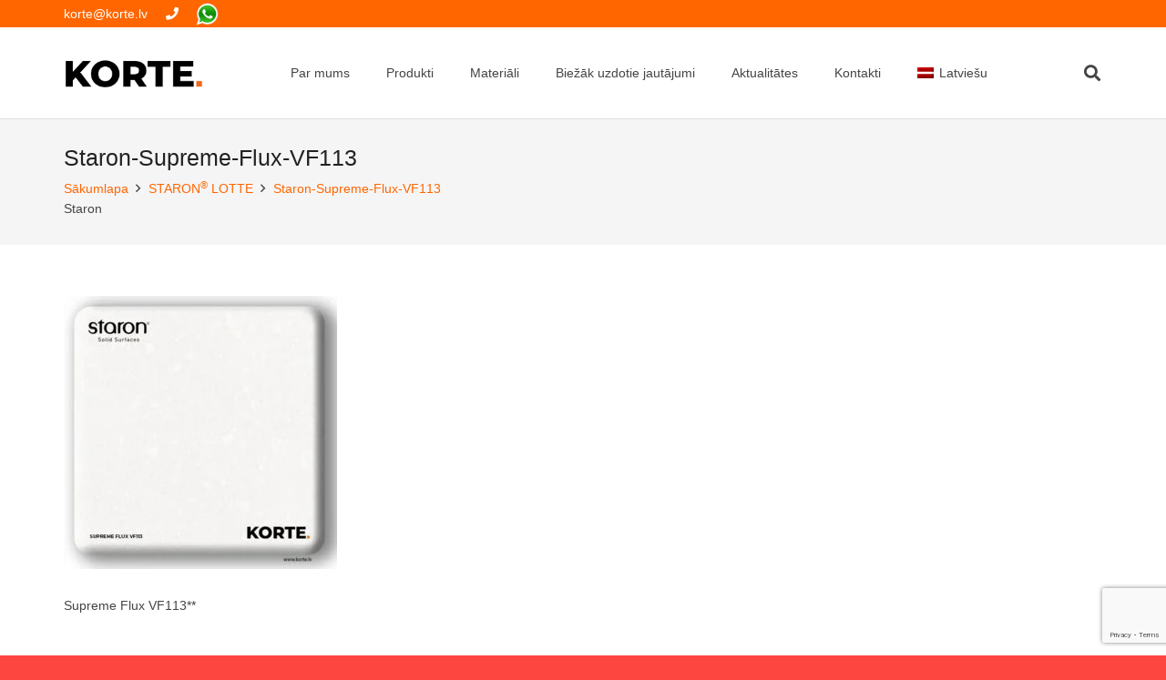

--- FILE ---
content_type: text/html; charset=UTF-8
request_url: https://korte.lv/staron/staron-supreme-flux-vf113-2/
body_size: 12214
content:
<!DOCTYPE HTML>
<html lang="lv" prefix="og: https://ogp.me/ns#">
<head>
	<meta charset="UTF-8">
	<link rel="alternate" hreflang="lv" href="https://korte.lv/staron/staron-supreme-flux-vf113-2/" />
<link rel="alternate" hreflang="en" href="https://korte.lv/en/staron/staron-supreme-flux-vf113-2-2/" />
<link rel="alternate" hreflang="ru" href="https://korte.lv/ru/staron/staron-supreme-flux-vf113-2-2/" />
<link rel="alternate" hreflang="x-default" href="https://korte.lv/staron/staron-supreme-flux-vf113-2/" />

<!-- Search Engine Optimization by Rank Math - https://rankmath.com/ -->
<title>Staron-Supreme-Flux-VF113 - Mākslīgais Akmens Korte.LV</title>
<meta name="description" content="Staron"/>
<meta name="robots" content="follow, index, max-snippet:-1, max-video-preview:-1, max-image-preview:large"/>
<link rel="canonical" href="https://korte.lv/staron/staron-supreme-flux-vf113-2/" />
<meta property="og:locale" content="lv_LV" />
<meta property="og:type" content="article" />
<meta property="og:title" content="Staron-Supreme-Flux-VF113 - Mākslīgais Akmens Korte.LV" />
<meta property="og:description" content="Staron" />
<meta property="og:url" content="https://korte.lv/staron/staron-supreme-flux-vf113-2/" />
<meta property="og:site_name" content="Mākslīgais akmens Korte.LV" />
<meta property="article:publisher" content="https://www.facebook.com/KORTE.LV/" />
<meta property="og:updated_time" content="2025-03-21T10:37:42+02:00" />
<meta property="og:image" content="https://korte.lv/wp-content/uploads/2025/03/Staron-Supreme-Flux-VF113.jpg" />
<meta property="og:image:secure_url" content="https://korte.lv/wp-content/uploads/2025/03/Staron-Supreme-Flux-VF113.jpg" />
<meta property="og:image:width" content="700" />
<meta property="og:image:height" content="700" />
<meta property="og:image:alt" content="Staron-Supreme-Flux-VF113" />
<meta property="og:image:type" content="image/jpeg" />
<meta name="twitter:card" content="summary_large_image" />
<meta name="twitter:title" content="Staron-Supreme-Flux-VF113 - Mākslīgais Akmens Korte.LV" />
<meta name="twitter:description" content="Staron" />
<meta name="twitter:image" content="https://korte.lv/wp-content/uploads/2025/03/Staron-Supreme-Flux-VF113.jpg" />
<script type="application/ld+json" class="rank-math-schema">{"@context":"https://schema.org","@graph":[{"@type":"BreadcrumbList","@id":"https://korte.lv/staron/staron-supreme-flux-vf113-2/#breadcrumb","itemListElement":[{"@type":"ListItem","position":"1","item":{"@id":"https://korte.lv","name":"Home"}},{"@type":"ListItem","position":"2","item":{"@id":"https://korte.lv/staron/","name":"STARON\u00ae LOTTE"}},{"@type":"ListItem","position":"3","item":{"@id":"https://korte.lv/staron/staron-supreme-flux-vf113-2/","name":"Staron-Supreme-Flux-VF113"}}]}]}</script>
<!-- /Rank Math WordPress SEO plugin -->

<link rel="alternate" type="application/rss+xml" title="Mākslīgais akmens Korte.LV&raquo; Plūsma" href="https://korte.lv/feed/" />
<link rel="alternate" type="application/rss+xml" title="Komentāru plūsma" href="https://korte.lv/comments/feed/" />
<link rel="alternate" title="oEmbed (JSON)" type="application/json+oembed" href="https://korte.lv/wp-json/oembed/1.0/embed?url=https%3A%2F%2Fkorte.lv%2Fstaron%2Fstaron-supreme-flux-vf113-2%2F" />
<link rel="alternate" title="oEmbed (XML)" type="text/xml+oembed" href="https://korte.lv/wp-json/oembed/1.0/embed?url=https%3A%2F%2Fkorte.lv%2Fstaron%2Fstaron-supreme-flux-vf113-2%2F&#038;format=xml" />
<link rel="canonical" href="https://korte.lv/staron/staron-supreme-flux-vf113-2/" />
<meta name="viewport" content="width=device-width, initial-scale=1">
<meta name="theme-color" content="#f5f5f5">
<meta name="description" content="Staron">
<meta property="og:description" content="Staron">
<meta property="og:title" content="Staron-Supreme-Flux-VF113 - Mākslīgais Akmens Korte.LV">
<meta property="og:url" content="https://korte.lv/staron/staron-supreme-flux-vf113-2">
<meta property="og:locale" content="lv">
<meta property="og:site_name" content="Mākslīgais akmens Korte.LV">
<meta property="og:type" content="website">
<meta property="og:locale:alternate" content="en">
<meta property="og:locale:alternate" content="ru">
<style id='wp-img-auto-sizes-contain-inline-css'>
img:is([sizes=auto i],[sizes^="auto," i]){contain-intrinsic-size:3000px 1500px}
/*# sourceURL=wp-img-auto-sizes-contain-inline-css */
</style>
<link rel='stylesheet' id='contact-form-7-css' href='https://korte.lv/wp-content/plugins/contact-form-7/includes/css/styles.css?ver=6.1.4' media='all' />
<link rel='stylesheet' id='cms-navigation-style-base-css' href='https://korte.lv/wp-content/plugins/wpml-cms-nav/res/css/cms-navigation-base.css?ver=1.5.6' media='screen' />
<link rel='stylesheet' id='cms-navigation-style-css' href='https://korte.lv/wp-content/plugins/wpml-cms-nav/res/css/cms-navigation.css?ver=1.5.6' media='screen' />
<link rel='stylesheet' id='us-theme-css' href='https://korte.lv/wp-content/uploads/us-assets/korte.lv.css?ver=c5e936d7' media='all' />
<link rel='stylesheet' id='bsf-Defaults-css' href='https://korte.lv/wp-content/uploads/smile_fonts/Defaults/Defaults.css?ver=3.21.2' media='all' />
<link rel='stylesheet' id='ultimate-vc-addons-style-css' href='https://korte.lv/wp-content/plugins/Ultimate_VC_Addons/assets/min-css/style.min.css?ver=3.21.2' media='all' />
<script src="https://korte.lv/wp-includes/js/jquery/jquery.min.js?ver=3.7.1" id="jquery-core-js"></script>
<script src="https://korte.lv/wp-content/plugins/Ultimate_VC_Addons/assets/min-js/ultimate-params.min.js?ver=3.21.2" id="ultimate-vc-addons-params-js"></script>
<script src="https://korte.lv/wp-content/plugins/Ultimate_VC_Addons/assets/min-js/custom.min.js?ver=3.21.2" id="ultimate-vc-addons-custom-js"></script>
<script></script><link rel="https://api.w.org/" href="https://korte.lv/wp-json/" /><link rel="alternate" title="JSON" type="application/json" href="https://korte.lv/wp-json/wp/v2/media/19887" /><link rel="EditURI" type="application/rsd+xml" title="RSD" href="https://korte.lv/xmlrpc.php?rsd" />
<meta name="generator" content="WordPress 6.9" />
<link rel='shortlink' href='https://korte.lv/?p=19887' />
<meta name="generator" content="WPML ver:4.8.6 stt:1,31,45;" />
		<script id="us_add_no_touch">
			if ( ! /Android|webOS|iPhone|iPad|iPod|BlackBerry|IEMobile|Opera Mini/i.test( navigator.userAgent ) ) {
				document.documentElement.classList.add( "no-touch" );
			}
		</script>
				<script id="us_color_scheme_switch_class">
			if ( document.cookie.includes( "us_color_scheme_switch_is_on=true" ) ) {
				document.documentElement.classList.add( "us-color-scheme-on" );
			}
		</script>
		<meta name="generator" content="Powered by WPBakery Page Builder - drag and drop page builder for WordPress."/>
<link rel="icon" href="https://korte.lv/wp-content/uploads/2017/04/cropped-logo_ar_saukli_black600x253-1-32x32.png" sizes="32x32" />
<link rel="icon" href="https://korte.lv/wp-content/uploads/2017/04/cropped-logo_ar_saukli_black600x253-1-192x192.png" sizes="192x192" />
<link rel="apple-touch-icon" href="https://korte.lv/wp-content/uploads/2017/04/cropped-logo_ar_saukli_black600x253-1-180x180.png" />
<meta name="msapplication-TileImage" content="https://korte.lv/wp-content/uploads/2017/04/cropped-logo_ar_saukli_black600x253-1-270x270.png" />
		<style id="wp-custom-css">
			:root {
	--font-family: 'Figtree', sans-serif !important;
	--h1-font-family: 'Figtree', sans-serif !important;
}		</style>
		<noscript><style> .wpb_animate_when_almost_visible { opacity: 1; }</style></noscript>		<style id="us-icon-fonts">@font-face{font-display:swap;font-style:normal;font-family:"fontawesome";font-weight:900;src:url("https://korte.lv/wp-content/themes/Impreza/fonts/fa-solid-900.woff2?ver=8.42") format("woff2")}.fas{font-family:"fontawesome";font-weight:900}@font-face{font-display:swap;font-style:normal;font-family:"fontawesome";font-weight:400;src:url("https://korte.lv/wp-content/themes/Impreza/fonts/fa-regular-400.woff2?ver=8.42") format("woff2")}.far{font-family:"fontawesome";font-weight:400}@font-face{font-display:swap;font-style:normal;font-family:"fontawesome";font-weight:300;src:url("https://korte.lv/wp-content/themes/Impreza/fonts/fa-light-300.woff2?ver=8.42") format("woff2")}.fal{font-family:"fontawesome";font-weight:300}@font-face{font-display:swap;font-style:normal;font-family:"Font Awesome 5 Duotone";font-weight:900;src:url("https://korte.lv/wp-content/themes/Impreza/fonts/fa-duotone-900.woff2?ver=8.42") format("woff2")}.fad{font-family:"Font Awesome 5 Duotone";font-weight:900}.fad{position:relative}.fad:before{position:absolute}.fad:after{opacity:0.4}@font-face{font-display:swap;font-style:normal;font-family:"Font Awesome 5 Brands";font-weight:400;src:url("https://korte.lv/wp-content/themes/Impreza/fonts/fa-brands-400.woff2?ver=8.42") format("woff2")}.fab{font-family:"Font Awesome 5 Brands";font-weight:400}@font-face{font-display:block;font-style:normal;font-family:"Material Icons";font-weight:400;src:url("https://korte.lv/wp-content/themes/Impreza/fonts/material-icons.woff2?ver=8.42") format("woff2")}.material-icons{font-family:"Material Icons";font-weight:400}</style>
				<style id="us-current-header-css"> .l-subheader.at_top,.l-subheader.at_top .w-dropdown-list,.l-subheader.at_top .type_mobile .w-nav-list.level_1{background:var(--color-header-top-bg);color:var(--color-header-top-text)}.no-touch .l-subheader.at_top a:hover,.no-touch .l-header.bg_transparent .l-subheader.at_top .w-dropdown.opened a:hover{color:var(--color-header-top-text-hover)}.l-header.bg_transparent:not(.sticky) .l-subheader.at_top{background:var(--color-header-top-transparent-bg);color:var(--color-header-top-transparent-text)}.no-touch .l-header.bg_transparent:not(.sticky) .at_top .w-cart-link:hover,.no-touch .l-header.bg_transparent:not(.sticky) .at_top .w-text a:hover,.no-touch .l-header.bg_transparent:not(.sticky) .at_top .w-html a:hover,.no-touch .l-header.bg_transparent:not(.sticky) .at_top .w-nav>a:hover,.no-touch .l-header.bg_transparent:not(.sticky) .at_top .w-menu a:hover,.no-touch .l-header.bg_transparent:not(.sticky) .at_top .w-search>a:hover,.no-touch .l-header.bg_transparent:not(.sticky) .at_top .w-socials.shape_none.color_text a:hover,.no-touch .l-header.bg_transparent:not(.sticky) .at_top .w-socials.shape_none.color_link a:hover,.no-touch .l-header.bg_transparent:not(.sticky) .at_top .w-dropdown a:hover,.no-touch .l-header.bg_transparent:not(.sticky) .at_top .type_desktop .menu-item.level_1.opened>a,.no-touch .l-header.bg_transparent:not(.sticky) .at_top .type_desktop .menu-item.level_1:hover>a{color:var(--color-header-transparent-text-hover)}.l-subheader.at_middle,.l-subheader.at_middle .w-dropdown-list,.l-subheader.at_middle .type_mobile .w-nav-list.level_1{background:var(--color-header-middle-bg);color:var(--color-header-middle-text)}.no-touch .l-subheader.at_middle a:hover,.no-touch .l-header.bg_transparent .l-subheader.at_middle .w-dropdown.opened a:hover{color:var(--color-header-middle-text-hover)}.l-header.bg_transparent:not(.sticky) .l-subheader.at_middle{background:var(--color-header-transparent-bg);color:var(--color-header-transparent-text)}.no-touch .l-header.bg_transparent:not(.sticky) .at_middle .w-cart-link:hover,.no-touch .l-header.bg_transparent:not(.sticky) .at_middle .w-text a:hover,.no-touch .l-header.bg_transparent:not(.sticky) .at_middle .w-html a:hover,.no-touch .l-header.bg_transparent:not(.sticky) .at_middle .w-nav>a:hover,.no-touch .l-header.bg_transparent:not(.sticky) .at_middle .w-menu a:hover,.no-touch .l-header.bg_transparent:not(.sticky) .at_middle .w-search>a:hover,.no-touch .l-header.bg_transparent:not(.sticky) .at_middle .w-socials.shape_none.color_text a:hover,.no-touch .l-header.bg_transparent:not(.sticky) .at_middle .w-socials.shape_none.color_link a:hover,.no-touch .l-header.bg_transparent:not(.sticky) .at_middle .w-dropdown a:hover,.no-touch .l-header.bg_transparent:not(.sticky) .at_middle .type_desktop .menu-item.level_1.opened>a,.no-touch .l-header.bg_transparent:not(.sticky) .at_middle .type_desktop .menu-item.level_1:hover>a{color:var(--color-header-transparent-text-hover)}.header_ver .l-header{background:var(--color-header-middle-bg);color:var(--color-header-middle-text)}@media (min-width:901px){.hidden_for_default{display:none!important}.l-subheader.at_bottom{display:none}.l-header{position:relative;z-index:111}.l-subheader{margin:0 auto}.l-subheader.width_full{padding-left:1.5rem;padding-right:1.5rem}.l-subheader-h{display:flex;align-items:center;position:relative;margin:0 auto;max-width:var(--site-content-width,1200px);height:inherit}.w-header-show{display:none}.l-header.pos_fixed{position:fixed;left:var(--site-outline-width,0);right:var(--site-outline-width,0)}.l-header.pos_fixed:not(.notransition) .l-subheader{transition-property:transform,background,box-shadow,line-height,height,visibility;transition-duration:.3s;transition-timing-function:cubic-bezier(.78,.13,.15,.86)}.headerinpos_bottom.sticky_first_section .l-header.pos_fixed{position:fixed!important}.header_hor .l-header.sticky_auto_hide{transition:margin .3s cubic-bezier(.78,.13,.15,.86) .1s}.header_hor .l-header.sticky_auto_hide.down{margin-top:calc(-1.1 * var(--header-sticky-height,0px) )}.l-header.bg_transparent:not(.sticky) .l-subheader{box-shadow:none!important;background:none}.l-header.bg_transparent~.l-main .l-section.width_full.height_auto:first-of-type>.l-section-h{padding-top:0!important;padding-bottom:0!important}.l-header.pos_static.bg_transparent{position:absolute;left:var(--site-outline-width,0);right:var(--site-outline-width,0)}.l-subheader.width_full .l-subheader-h{max-width:none!important}.l-header.shadow_thin .l-subheader.at_middle,.l-header.shadow_thin .l-subheader.at_bottom{box-shadow:0 1px 0 rgba(0,0,0,0.08)}.l-header.shadow_wide .l-subheader.at_middle,.l-header.shadow_wide .l-subheader.at_bottom{box-shadow:0 3px 5px -1px rgba(0,0,0,0.1),0 2px 1px -1px rgba(0,0,0,0.05)}.header_hor .l-subheader-cell>.w-cart{margin-left:0;margin-right:0}:root{--header-height:130px;--header-sticky-height:60px}.l-header:before{content:'130'}.l-header.sticky:before{content:'60'}.l-subheader.at_top{line-height:30px;height:30px;overflow:visible;visibility:visible}.l-header.sticky .l-subheader.at_top{line-height:0px;height:0px;overflow:hidden;visibility:hidden}.l-subheader.at_middle{line-height:100px;height:100px;overflow:visible;visibility:visible}.l-header.sticky .l-subheader.at_middle{line-height:60px;height:60px;overflow:visible;visibility:visible}.l-subheader.at_bottom{line-height:50px;height:50px;overflow:visible;visibility:visible}.l-header.sticky .l-subheader.at_bottom{line-height:50px;height:50px;overflow:visible;visibility:visible}.headerinpos_above .l-header.pos_fixed{overflow:hidden;transition:transform 0.3s;transform:translate3d(0,-100%,0)}.headerinpos_above .l-header.pos_fixed.sticky{overflow:visible;transform:none}.headerinpos_above .l-header.pos_fixed~.l-section>.l-section-h,.headerinpos_above .l-header.pos_fixed~.l-main .l-section:first-of-type>.l-section-h{padding-top:0!important}.headerinpos_below .l-header.pos_fixed:not(.sticky){position:absolute;top:100%}.headerinpos_below .l-header.pos_fixed~.l-main>.l-section:first-of-type>.l-section-h{padding-top:0!important}.headerinpos_below .l-header.pos_fixed~.l-main .l-section.full_height:nth-of-type(2){min-height:100vh}.headerinpos_below .l-header.pos_fixed~.l-main>.l-section:nth-of-type(2)>.l-section-h{padding-top:var(--header-height)}.headerinpos_bottom .l-header.pos_fixed:not(.sticky){position:absolute;top:100vh}.headerinpos_bottom .l-header.pos_fixed~.l-main>.l-section:first-of-type>.l-section-h{padding-top:0!important}.headerinpos_bottom .l-header.pos_fixed~.l-main>.l-section:first-of-type>.l-section-h{padding-bottom:var(--header-height)}.headerinpos_bottom .l-header.pos_fixed.bg_transparent~.l-main .l-section.valign_center:not(.height_auto):first-of-type>.l-section-h{top:calc( var(--header-height) / 2 )}.headerinpos_bottom .l-header.pos_fixed:not(.sticky) .w-cart.layout_dropdown .w-cart-content,.headerinpos_bottom .l-header.pos_fixed:not(.sticky) .w-nav.type_desktop .w-nav-list.level_2{bottom:100%;transform-origin:0 100%}.headerinpos_bottom .l-header.pos_fixed:not(.sticky) .w-nav.type_mobile.m_layout_dropdown .w-nav-list.level_1{top:auto;bottom:100%;box-shadow:var(--box-shadow-up)}.headerinpos_bottom .l-header.pos_fixed:not(.sticky) .w-nav.type_desktop .w-nav-list.level_3,.headerinpos_bottom .l-header.pos_fixed:not(.sticky) .w-nav.type_desktop .w-nav-list.level_4{top:auto;bottom:0;transform-origin:0 100%}.headerinpos_bottom .l-header.pos_fixed:not(.sticky) .w-dropdown-list{top:auto;bottom:-0.4em;padding-top:0.4em;padding-bottom:2.4em}.admin-bar .l-header.pos_static.bg_solid~.l-main .l-section.full_height:first-of-type{min-height:calc( 100vh - var(--header-height) - 32px )}.admin-bar .l-header.pos_fixed:not(.sticky_auto_hide)~.l-main .l-section.full_height:not(:first-of-type){min-height:calc( 100vh - var(--header-sticky-height) - 32px )}.admin-bar.headerinpos_below .l-header.pos_fixed~.l-main .l-section.full_height:nth-of-type(2){min-height:calc(100vh - 32px)}}@media (min-width:1025px) and (max-width:900px){.hidden_for_laptops{display:none!important}.l-subheader.at_bottom{display:none}.l-header{position:relative;z-index:111}.l-subheader{margin:0 auto}.l-subheader.width_full{padding-left:1.5rem;padding-right:1.5rem}.l-subheader-h{display:flex;align-items:center;position:relative;margin:0 auto;max-width:var(--site-content-width,1200px);height:inherit}.w-header-show{display:none}.l-header.pos_fixed{position:fixed;left:var(--site-outline-width,0);right:var(--site-outline-width,0)}.l-header.pos_fixed:not(.notransition) .l-subheader{transition-property:transform,background,box-shadow,line-height,height,visibility;transition-duration:.3s;transition-timing-function:cubic-bezier(.78,.13,.15,.86)}.headerinpos_bottom.sticky_first_section .l-header.pos_fixed{position:fixed!important}.header_hor .l-header.sticky_auto_hide{transition:margin .3s cubic-bezier(.78,.13,.15,.86) .1s}.header_hor .l-header.sticky_auto_hide.down{margin-top:calc(-1.1 * var(--header-sticky-height,0px) )}.l-header.bg_transparent:not(.sticky) .l-subheader{box-shadow:none!important;background:none}.l-header.bg_transparent~.l-main .l-section.width_full.height_auto:first-of-type>.l-section-h{padding-top:0!important;padding-bottom:0!important}.l-header.pos_static.bg_transparent{position:absolute;left:var(--site-outline-width,0);right:var(--site-outline-width,0)}.l-subheader.width_full .l-subheader-h{max-width:none!important}.l-header.shadow_thin .l-subheader.at_middle,.l-header.shadow_thin .l-subheader.at_bottom{box-shadow:0 1px 0 rgba(0,0,0,0.08)}.l-header.shadow_wide .l-subheader.at_middle,.l-header.shadow_wide .l-subheader.at_bottom{box-shadow:0 3px 5px -1px rgba(0,0,0,0.1),0 2px 1px -1px rgba(0,0,0,0.05)}.header_hor .l-subheader-cell>.w-cart{margin-left:0;margin-right:0}:root{--header-height:130px;--header-sticky-height:60px}.l-header:before{content:'130'}.l-header.sticky:before{content:'60'}.l-subheader.at_top{line-height:30px;height:30px;overflow:visible;visibility:visible}.l-header.sticky .l-subheader.at_top{line-height:0px;height:0px;overflow:hidden;visibility:hidden}.l-subheader.at_middle{line-height:100px;height:100px;overflow:visible;visibility:visible}.l-header.sticky .l-subheader.at_middle{line-height:60px;height:60px;overflow:visible;visibility:visible}.l-subheader.at_bottom{line-height:50px;height:50px;overflow:visible;visibility:visible}.l-header.sticky .l-subheader.at_bottom{line-height:50px;height:50px;overflow:visible;visibility:visible}.headerinpos_above .l-header.pos_fixed{overflow:hidden;transition:transform 0.3s;transform:translate3d(0,-100%,0)}.headerinpos_above .l-header.pos_fixed.sticky{overflow:visible;transform:none}.headerinpos_above .l-header.pos_fixed~.l-section>.l-section-h,.headerinpos_above .l-header.pos_fixed~.l-main .l-section:first-of-type>.l-section-h{padding-top:0!important}.headerinpos_below .l-header.pos_fixed:not(.sticky){position:absolute;top:100%}.headerinpos_below .l-header.pos_fixed~.l-main>.l-section:first-of-type>.l-section-h{padding-top:0!important}.headerinpos_below .l-header.pos_fixed~.l-main .l-section.full_height:nth-of-type(2){min-height:100vh}.headerinpos_below .l-header.pos_fixed~.l-main>.l-section:nth-of-type(2)>.l-section-h{padding-top:var(--header-height)}.headerinpos_bottom .l-header.pos_fixed:not(.sticky){position:absolute;top:100vh}.headerinpos_bottom .l-header.pos_fixed~.l-main>.l-section:first-of-type>.l-section-h{padding-top:0!important}.headerinpos_bottom .l-header.pos_fixed~.l-main>.l-section:first-of-type>.l-section-h{padding-bottom:var(--header-height)}.headerinpos_bottom .l-header.pos_fixed.bg_transparent~.l-main .l-section.valign_center:not(.height_auto):first-of-type>.l-section-h{top:calc( var(--header-height) / 2 )}.headerinpos_bottom .l-header.pos_fixed:not(.sticky) .w-cart.layout_dropdown .w-cart-content,.headerinpos_bottom .l-header.pos_fixed:not(.sticky) .w-nav.type_desktop .w-nav-list.level_2{bottom:100%;transform-origin:0 100%}.headerinpos_bottom .l-header.pos_fixed:not(.sticky) .w-nav.type_mobile.m_layout_dropdown .w-nav-list.level_1{top:auto;bottom:100%;box-shadow:var(--box-shadow-up)}.headerinpos_bottom .l-header.pos_fixed:not(.sticky) .w-nav.type_desktop .w-nav-list.level_3,.headerinpos_bottom .l-header.pos_fixed:not(.sticky) .w-nav.type_desktop .w-nav-list.level_4{top:auto;bottom:0;transform-origin:0 100%}.headerinpos_bottom .l-header.pos_fixed:not(.sticky) .w-dropdown-list{top:auto;bottom:-0.4em;padding-top:0.4em;padding-bottom:2.4em}.admin-bar .l-header.pos_static.bg_solid~.l-main .l-section.full_height:first-of-type{min-height:calc( 100vh - var(--header-height) - 32px )}.admin-bar .l-header.pos_fixed:not(.sticky_auto_hide)~.l-main .l-section.full_height:not(:first-of-type){min-height:calc( 100vh - var(--header-sticky-height) - 32px )}.admin-bar.headerinpos_below .l-header.pos_fixed~.l-main .l-section.full_height:nth-of-type(2){min-height:calc(100vh - 32px)}}@media (min-width:601px) and (max-width:1024px){.hidden_for_tablets{display:none!important}.l-subheader.at_bottom{display:none}.l-header{position:relative;z-index:111}.l-subheader{margin:0 auto}.l-subheader.width_full{padding-left:1.5rem;padding-right:1.5rem}.l-subheader-h{display:flex;align-items:center;position:relative;margin:0 auto;max-width:var(--site-content-width,1200px);height:inherit}.w-header-show{display:none}.l-header.pos_fixed{position:fixed;left:var(--site-outline-width,0);right:var(--site-outline-width,0)}.l-header.pos_fixed:not(.notransition) .l-subheader{transition-property:transform,background,box-shadow,line-height,height,visibility;transition-duration:.3s;transition-timing-function:cubic-bezier(.78,.13,.15,.86)}.headerinpos_bottom.sticky_first_section .l-header.pos_fixed{position:fixed!important}.header_hor .l-header.sticky_auto_hide{transition:margin .3s cubic-bezier(.78,.13,.15,.86) .1s}.header_hor .l-header.sticky_auto_hide.down{margin-top:calc(-1.1 * var(--header-sticky-height,0px) )}.l-header.bg_transparent:not(.sticky) .l-subheader{box-shadow:none!important;background:none}.l-header.bg_transparent~.l-main .l-section.width_full.height_auto:first-of-type>.l-section-h{padding-top:0!important;padding-bottom:0!important}.l-header.pos_static.bg_transparent{position:absolute;left:var(--site-outline-width,0);right:var(--site-outline-width,0)}.l-subheader.width_full .l-subheader-h{max-width:none!important}.l-header.shadow_thin .l-subheader.at_middle,.l-header.shadow_thin .l-subheader.at_bottom{box-shadow:0 1px 0 rgba(0,0,0,0.08)}.l-header.shadow_wide .l-subheader.at_middle,.l-header.shadow_wide .l-subheader.at_bottom{box-shadow:0 3px 5px -1px rgba(0,0,0,0.1),0 2px 1px -1px rgba(0,0,0,0.05)}.header_hor .l-subheader-cell>.w-cart{margin-left:0;margin-right:0}:root{--header-height:120px;--header-sticky-height:60px}.l-header:before{content:'120'}.l-header.sticky:before{content:'60'}.l-subheader.at_top{line-height:40px;height:40px;overflow:visible;visibility:visible}.l-header.sticky .l-subheader.at_top{line-height:0px;height:0px;overflow:hidden;visibility:hidden}.l-subheader.at_middle{line-height:80px;height:80px;overflow:visible;visibility:visible}.l-header.sticky .l-subheader.at_middle{line-height:60px;height:60px;overflow:visible;visibility:visible}.l-subheader.at_bottom{line-height:50px;height:50px;overflow:visible;visibility:visible}.l-header.sticky .l-subheader.at_bottom{line-height:50px;height:50px;overflow:visible;visibility:visible}}@media (max-width:600px){.hidden_for_mobiles{display:none!important}.l-subheader.at_bottom{display:none}.l-header{position:relative;z-index:111}.l-subheader{margin:0 auto}.l-subheader.width_full{padding-left:1.5rem;padding-right:1.5rem}.l-subheader-h{display:flex;align-items:center;position:relative;margin:0 auto;max-width:var(--site-content-width,1200px);height:inherit}.w-header-show{display:none}.l-header.pos_fixed{position:fixed;left:var(--site-outline-width,0);right:var(--site-outline-width,0)}.l-header.pos_fixed:not(.notransition) .l-subheader{transition-property:transform,background,box-shadow,line-height,height,visibility;transition-duration:.3s;transition-timing-function:cubic-bezier(.78,.13,.15,.86)}.headerinpos_bottom.sticky_first_section .l-header.pos_fixed{position:fixed!important}.header_hor .l-header.sticky_auto_hide{transition:margin .3s cubic-bezier(.78,.13,.15,.86) .1s}.header_hor .l-header.sticky_auto_hide.down{margin-top:calc(-1.1 * var(--header-sticky-height,0px) )}.l-header.bg_transparent:not(.sticky) .l-subheader{box-shadow:none!important;background:none}.l-header.bg_transparent~.l-main .l-section.width_full.height_auto:first-of-type>.l-section-h{padding-top:0!important;padding-bottom:0!important}.l-header.pos_static.bg_transparent{position:absolute;left:var(--site-outline-width,0);right:var(--site-outline-width,0)}.l-subheader.width_full .l-subheader-h{max-width:none!important}.l-header.shadow_thin .l-subheader.at_middle,.l-header.shadow_thin .l-subheader.at_bottom{box-shadow:0 1px 0 rgba(0,0,0,0.08)}.l-header.shadow_wide .l-subheader.at_middle,.l-header.shadow_wide .l-subheader.at_bottom{box-shadow:0 3px 5px -1px rgba(0,0,0,0.1),0 2px 1px -1px rgba(0,0,0,0.05)}.header_hor .l-subheader-cell>.w-cart{margin-left:0;margin-right:0}:root{--header-height:80px;--header-sticky-height:75px}.l-header:before{content:'80'}.l-header.sticky:before{content:'75'}.l-subheader.at_top{line-height:30px;height:30px;overflow:visible;visibility:visible}.l-header.sticky .l-subheader.at_top{line-height:0px;height:0px;overflow:hidden;visibility:hidden}.l-subheader.at_middle{line-height:50px;height:50px;overflow:visible;visibility:visible}.l-header.sticky .l-subheader.at_middle{line-height:75px;height:75px;overflow:visible;visibility:visible}.l-subheader.at_bottom{line-height:25px;height:25px;overflow:visible;visibility:visible}.l-header.sticky .l-subheader.at_bottom{line-height:25px;height:25px;overflow:visible;visibility:visible}}@media (min-width:901px){.ush_image_2{height:25px!important}.l-header.sticky .ush_image_2{height:25px!important}}@media (min-width:1025px) and (max-width:900px){.ush_image_2{height:30px!important}.l-header.sticky .ush_image_2{height:30px!important}}@media (min-width:601px) and (max-width:1024px){.ush_image_2{height:25px!important}.l-header.sticky .ush_image_2{height:25px!important}}@media (max-width:600px){.ush_image_2{height:20px!important}.l-header.sticky .ush_image_2{height:20px!important}}@media (min-width:901px){.ush_image_1{height:35px!important}.l-header.sticky .ush_image_1{height:35px!important}}@media (min-width:1025px) and (max-width:900px){.ush_image_1{height:30px!important}.l-header.sticky .ush_image_1{height:30px!important}}@media (min-width:601px) and (max-width:1024px){.ush_image_1{height:25px!important}.l-header.sticky .ush_image_1{height:25px!important}}@media (max-width:600px){.ush_image_1{height:20px!important}.l-header.sticky .ush_image_1{height:20px!important}}.header_hor .ush_menu_2.type_desktop .menu-item.level_1>a:not(.w-btn){padding-left:20px;padding-right:20px}.header_hor .ush_menu_2.type_desktop .menu-item.level_1>a.w-btn{margin-left:20px;margin-right:20px}.header_hor .ush_menu_2.type_desktop.align-edges>.w-nav-list.level_1{margin-left:-20px;margin-right:-20px}.header_ver .ush_menu_2.type_desktop .menu-item.level_1>a:not(.w-btn){padding-top:20px;padding-bottom:20px}.header_ver .ush_menu_2.type_desktop .menu-item.level_1>a.w-btn{margin-top:20px;margin-bottom:20px}.ush_menu_2.type_desktop .menu-item:not(.level_1){font-size:1rem}.ush_menu_2.type_mobile .w-nav-anchor.level_1,.ush_menu_2.type_mobile .w-nav-anchor.level_1 + .w-nav-arrow{font-size:1.1rem}.ush_menu_2.type_mobile .w-nav-anchor:not(.level_1),.ush_menu_2.type_mobile .w-nav-anchor:not(.level_1) + .w-nav-arrow{font-size:0.9rem}@media (min-width:901px){.ush_menu_2 .w-nav-icon{--icon-size:20px;--icon-size-int:20}}@media (min-width:1025px) and (max-width:900px){.ush_menu_2 .w-nav-icon{--icon-size:32px;--icon-size-int:32}}@media (min-width:601px) and (max-width:1024px){.ush_menu_2 .w-nav-icon{--icon-size:20px;--icon-size-int:20}}@media (max-width:600px){.ush_menu_2 .w-nav-icon{--icon-size:20px;--icon-size-int:20}}@media screen and (max-width:899px){.w-nav.ush_menu_2>.w-nav-list.level_1{display:none}.ush_menu_2 .w-nav-control{display:flex}}.no-touch .ush_menu_2 .w-nav-item.level_1.opened>a:not(.w-btn),.no-touch .ush_menu_2 .w-nav-item.level_1:hover>a:not(.w-btn){background:transparent;color:var(--color-header-middle-text-hover)}.ush_menu_2 .w-nav-item.level_1.current-menu-item>a:not(.w-btn),.ush_menu_2 .w-nav-item.level_1.current-menu-ancestor>a:not(.w-btn),.ush_menu_2 .w-nav-item.level_1.current-page-ancestor>a:not(.w-btn){background:transparent;color:var(--color-header-middle-text-hover)}.l-header.bg_transparent:not(.sticky) .ush_menu_2.type_desktop .w-nav-item.level_1.current-menu-item>a:not(.w-btn),.l-header.bg_transparent:not(.sticky) .ush_menu_2.type_desktop .w-nav-item.level_1.current-menu-ancestor>a:not(.w-btn),.l-header.bg_transparent:not(.sticky) .ush_menu_2.type_desktop .w-nav-item.level_1.current-page-ancestor>a:not(.w-btn){background:transparent;color:var(--color-header-transparent-text-hover)}.ush_menu_2 .w-nav-list:not(.level_1){background:var(--color-header-middle-bg);color:var(--color-header-middle-text)}.no-touch .ush_menu_2 .w-nav-item:not(.level_1)>a:focus,.no-touch .ush_menu_2 .w-nav-item:not(.level_1):hover>a{background:transparent;color:var(--color-header-middle-text-hover)}.ush_menu_2 .w-nav-item:not(.level_1).current-menu-item>a,.ush_menu_2 .w-nav-item:not(.level_1).current-menu-ancestor>a,.ush_menu_2 .w-nav-item:not(.level_1).current-page-ancestor>a{background:transparent;color:var(--color-header-middle-text-hover)}@media (min-width:901px){.ush_search_1.layout_simple{max-width:240px}.ush_search_1.layout_modern.active{width:240px}.ush_search_1{font-size:18px}}@media (min-width:1025px) and (max-width:900px){.ush_search_1.layout_simple{max-width:250px}.ush_search_1.layout_modern.active{width:250px}.ush_search_1{font-size:24px}}@media (min-width:601px) and (max-width:1024px){.ush_search_1.layout_simple{max-width:200px}.ush_search_1.layout_modern.active{width:200px}.ush_search_1{font-size:18px}}@media (max-width:600px){.ush_search_1{font-size:18px}}.ush_image_2{margin-right:3!important;padding-right:3!important}</style>
		<style id="us-design-options-css">.us_custom_607cd7e8{font-size:1.8rem!important;margin-bottom:0!important}.us_custom_a874c9af{margin-left:50px!important}</style><style id='global-styles-inline-css'>
:root{--wp--preset--aspect-ratio--square: 1;--wp--preset--aspect-ratio--4-3: 4/3;--wp--preset--aspect-ratio--3-4: 3/4;--wp--preset--aspect-ratio--3-2: 3/2;--wp--preset--aspect-ratio--2-3: 2/3;--wp--preset--aspect-ratio--16-9: 16/9;--wp--preset--aspect-ratio--9-16: 9/16;--wp--preset--color--black: #000000;--wp--preset--color--cyan-bluish-gray: #abb8c3;--wp--preset--color--white: #ffffff;--wp--preset--color--pale-pink: #f78da7;--wp--preset--color--vivid-red: #cf2e2e;--wp--preset--color--luminous-vivid-orange: #ff6900;--wp--preset--color--luminous-vivid-amber: #fcb900;--wp--preset--color--light-green-cyan: #7bdcb5;--wp--preset--color--vivid-green-cyan: #00d084;--wp--preset--color--pale-cyan-blue: #8ed1fc;--wp--preset--color--vivid-cyan-blue: #0693e3;--wp--preset--color--vivid-purple: #9b51e0;--wp--preset--gradient--vivid-cyan-blue-to-vivid-purple: linear-gradient(135deg,rgb(6,147,227) 0%,rgb(155,81,224) 100%);--wp--preset--gradient--light-green-cyan-to-vivid-green-cyan: linear-gradient(135deg,rgb(122,220,180) 0%,rgb(0,208,130) 100%);--wp--preset--gradient--luminous-vivid-amber-to-luminous-vivid-orange: linear-gradient(135deg,rgb(252,185,0) 0%,rgb(255,105,0) 100%);--wp--preset--gradient--luminous-vivid-orange-to-vivid-red: linear-gradient(135deg,rgb(255,105,0) 0%,rgb(207,46,46) 100%);--wp--preset--gradient--very-light-gray-to-cyan-bluish-gray: linear-gradient(135deg,rgb(238,238,238) 0%,rgb(169,184,195) 100%);--wp--preset--gradient--cool-to-warm-spectrum: linear-gradient(135deg,rgb(74,234,220) 0%,rgb(151,120,209) 20%,rgb(207,42,186) 40%,rgb(238,44,130) 60%,rgb(251,105,98) 80%,rgb(254,248,76) 100%);--wp--preset--gradient--blush-light-purple: linear-gradient(135deg,rgb(255,206,236) 0%,rgb(152,150,240) 100%);--wp--preset--gradient--blush-bordeaux: linear-gradient(135deg,rgb(254,205,165) 0%,rgb(254,45,45) 50%,rgb(107,0,62) 100%);--wp--preset--gradient--luminous-dusk: linear-gradient(135deg,rgb(255,203,112) 0%,rgb(199,81,192) 50%,rgb(65,88,208) 100%);--wp--preset--gradient--pale-ocean: linear-gradient(135deg,rgb(255,245,203) 0%,rgb(182,227,212) 50%,rgb(51,167,181) 100%);--wp--preset--gradient--electric-grass: linear-gradient(135deg,rgb(202,248,128) 0%,rgb(113,206,126) 100%);--wp--preset--gradient--midnight: linear-gradient(135deg,rgb(2,3,129) 0%,rgb(40,116,252) 100%);--wp--preset--font-size--small: 13px;--wp--preset--font-size--medium: 20px;--wp--preset--font-size--large: 36px;--wp--preset--font-size--x-large: 42px;--wp--preset--spacing--20: 0.44rem;--wp--preset--spacing--30: 0.67rem;--wp--preset--spacing--40: 1rem;--wp--preset--spacing--50: 1.5rem;--wp--preset--spacing--60: 2.25rem;--wp--preset--spacing--70: 3.38rem;--wp--preset--spacing--80: 5.06rem;--wp--preset--shadow--natural: 6px 6px 9px rgba(0, 0, 0, 0.2);--wp--preset--shadow--deep: 12px 12px 50px rgba(0, 0, 0, 0.4);--wp--preset--shadow--sharp: 6px 6px 0px rgba(0, 0, 0, 0.2);--wp--preset--shadow--outlined: 6px 6px 0px -3px rgb(255, 255, 255), 6px 6px rgb(0, 0, 0);--wp--preset--shadow--crisp: 6px 6px 0px rgb(0, 0, 0);}:where(.is-layout-flex){gap: 0.5em;}:where(.is-layout-grid){gap: 0.5em;}body .is-layout-flex{display: flex;}.is-layout-flex{flex-wrap: wrap;align-items: center;}.is-layout-flex > :is(*, div){margin: 0;}body .is-layout-grid{display: grid;}.is-layout-grid > :is(*, div){margin: 0;}:where(.wp-block-columns.is-layout-flex){gap: 2em;}:where(.wp-block-columns.is-layout-grid){gap: 2em;}:where(.wp-block-post-template.is-layout-flex){gap: 1.25em;}:where(.wp-block-post-template.is-layout-grid){gap: 1.25em;}.has-black-color{color: var(--wp--preset--color--black) !important;}.has-cyan-bluish-gray-color{color: var(--wp--preset--color--cyan-bluish-gray) !important;}.has-white-color{color: var(--wp--preset--color--white) !important;}.has-pale-pink-color{color: var(--wp--preset--color--pale-pink) !important;}.has-vivid-red-color{color: var(--wp--preset--color--vivid-red) !important;}.has-luminous-vivid-orange-color{color: var(--wp--preset--color--luminous-vivid-orange) !important;}.has-luminous-vivid-amber-color{color: var(--wp--preset--color--luminous-vivid-amber) !important;}.has-light-green-cyan-color{color: var(--wp--preset--color--light-green-cyan) !important;}.has-vivid-green-cyan-color{color: var(--wp--preset--color--vivid-green-cyan) !important;}.has-pale-cyan-blue-color{color: var(--wp--preset--color--pale-cyan-blue) !important;}.has-vivid-cyan-blue-color{color: var(--wp--preset--color--vivid-cyan-blue) !important;}.has-vivid-purple-color{color: var(--wp--preset--color--vivid-purple) !important;}.has-black-background-color{background-color: var(--wp--preset--color--black) !important;}.has-cyan-bluish-gray-background-color{background-color: var(--wp--preset--color--cyan-bluish-gray) !important;}.has-white-background-color{background-color: var(--wp--preset--color--white) !important;}.has-pale-pink-background-color{background-color: var(--wp--preset--color--pale-pink) !important;}.has-vivid-red-background-color{background-color: var(--wp--preset--color--vivid-red) !important;}.has-luminous-vivid-orange-background-color{background-color: var(--wp--preset--color--luminous-vivid-orange) !important;}.has-luminous-vivid-amber-background-color{background-color: var(--wp--preset--color--luminous-vivid-amber) !important;}.has-light-green-cyan-background-color{background-color: var(--wp--preset--color--light-green-cyan) !important;}.has-vivid-green-cyan-background-color{background-color: var(--wp--preset--color--vivid-green-cyan) !important;}.has-pale-cyan-blue-background-color{background-color: var(--wp--preset--color--pale-cyan-blue) !important;}.has-vivid-cyan-blue-background-color{background-color: var(--wp--preset--color--vivid-cyan-blue) !important;}.has-vivid-purple-background-color{background-color: var(--wp--preset--color--vivid-purple) !important;}.has-black-border-color{border-color: var(--wp--preset--color--black) !important;}.has-cyan-bluish-gray-border-color{border-color: var(--wp--preset--color--cyan-bluish-gray) !important;}.has-white-border-color{border-color: var(--wp--preset--color--white) !important;}.has-pale-pink-border-color{border-color: var(--wp--preset--color--pale-pink) !important;}.has-vivid-red-border-color{border-color: var(--wp--preset--color--vivid-red) !important;}.has-luminous-vivid-orange-border-color{border-color: var(--wp--preset--color--luminous-vivid-orange) !important;}.has-luminous-vivid-amber-border-color{border-color: var(--wp--preset--color--luminous-vivid-amber) !important;}.has-light-green-cyan-border-color{border-color: var(--wp--preset--color--light-green-cyan) !important;}.has-vivid-green-cyan-border-color{border-color: var(--wp--preset--color--vivid-green-cyan) !important;}.has-pale-cyan-blue-border-color{border-color: var(--wp--preset--color--pale-cyan-blue) !important;}.has-vivid-cyan-blue-border-color{border-color: var(--wp--preset--color--vivid-cyan-blue) !important;}.has-vivid-purple-border-color{border-color: var(--wp--preset--color--vivid-purple) !important;}.has-vivid-cyan-blue-to-vivid-purple-gradient-background{background: var(--wp--preset--gradient--vivid-cyan-blue-to-vivid-purple) !important;}.has-light-green-cyan-to-vivid-green-cyan-gradient-background{background: var(--wp--preset--gradient--light-green-cyan-to-vivid-green-cyan) !important;}.has-luminous-vivid-amber-to-luminous-vivid-orange-gradient-background{background: var(--wp--preset--gradient--luminous-vivid-amber-to-luminous-vivid-orange) !important;}.has-luminous-vivid-orange-to-vivid-red-gradient-background{background: var(--wp--preset--gradient--luminous-vivid-orange-to-vivid-red) !important;}.has-very-light-gray-to-cyan-bluish-gray-gradient-background{background: var(--wp--preset--gradient--very-light-gray-to-cyan-bluish-gray) !important;}.has-cool-to-warm-spectrum-gradient-background{background: var(--wp--preset--gradient--cool-to-warm-spectrum) !important;}.has-blush-light-purple-gradient-background{background: var(--wp--preset--gradient--blush-light-purple) !important;}.has-blush-bordeaux-gradient-background{background: var(--wp--preset--gradient--blush-bordeaux) !important;}.has-luminous-dusk-gradient-background{background: var(--wp--preset--gradient--luminous-dusk) !important;}.has-pale-ocean-gradient-background{background: var(--wp--preset--gradient--pale-ocean) !important;}.has-electric-grass-gradient-background{background: var(--wp--preset--gradient--electric-grass) !important;}.has-midnight-gradient-background{background: var(--wp--preset--gradient--midnight) !important;}.has-small-font-size{font-size: var(--wp--preset--font-size--small) !important;}.has-medium-font-size{font-size: var(--wp--preset--font-size--medium) !important;}.has-large-font-size{font-size: var(--wp--preset--font-size--large) !important;}.has-x-large-font-size{font-size: var(--wp--preset--font-size--x-large) !important;}
/*# sourceURL=global-styles-inline-css */
</style>
</head>
<body class="attachment wp-singular attachment-template-default attachmentid-19887 attachment-jpeg wp-theme-Impreza l-body Impreza_8.42 us-core_8.42 header_hor links_underline headerinpos_top state_default wpb-js-composer js-comp-ver-8.7.2 vc_responsive" itemscope itemtype="https://schema.org/WebPage">

<div class="l-canvas type_wide">
	<header id="page-header" class="l-header pos_fixed shadow_thin bg_solid id_9233" itemscope itemtype="https://schema.org/WPHeader"><div class="l-subheader at_top"><div class="l-subheader-h"><div class="l-subheader-cell at_left"><div class="w-text ush_text_1 nowrap"><a href="mailto:korte@korte.lv" class="w-text-h"><span class="w-text-value">korte@korte.lv</span></a></div><div class="w-text ush_text_2 nowrap no_text icon_atleft"><a href="tel:+37129203040" aria-label="Saite" class="w-text-h"><i class="fas fa-phone"></i><span class="w-text-value"></span></a></div><div class="w-image ush_image_2"><a href="https://wa.me/37127500355" aria-label="whatsapp" class="w-image-h"><img width="100" height="100" src="https://korte.lv/wp-content/uploads/2020/05/whatsapp-2.png" class="attachment-full size-full" alt="" loading="lazy" decoding="async" /></a></div></div><div class="l-subheader-cell at_center"></div><div class="l-subheader-cell at_right"></div></div></div><div class="l-subheader at_middle"><div class="l-subheader-h"><div class="l-subheader-cell at_left"><div class="w-image ush_image_1"><a href="https://korte.lv/" aria-label="KORTE (3)" class="w-image-h"><img width="1819" height="414" src="https://korte.lv/wp-content/uploads/2024/11/KORTE-3.png" class="attachment-full size-full" alt="" loading="lazy" decoding="async" srcset="https://korte.lv/wp-content/uploads/2024/11/KORTE-3.png 1819w, https://korte.lv/wp-content/uploads/2024/11/KORTE-3-300x68.png 300w, https://korte.lv/wp-content/uploads/2024/11/KORTE-3-1024x233.png 1024w, https://korte.lv/wp-content/uploads/2024/11/KORTE-3-768x175.png 768w" sizes="auto, (max-width: 1819px) 100vw, 1819px" /></a></div></div><div class="l-subheader-cell at_center"><nav class="w-nav type_desktop ush_menu_2 height_full open_on_hover dropdown_height m_align_left m_layout_dropdown dropdown_shadow_wide" itemscope itemtype="https://schema.org/SiteNavigationElement"><a class="w-nav-control" aria-label="Izvēlne" aria-expanded="false" role="button" href="#"><div class="w-nav-icon style_hamburger_1" style="--icon-thickness:3px"><div></div></div></a><ul class="w-nav-list level_1 hide_for_mobiles hover_simple"><li id="menu-item-9827" class="menu-item menu-item-type-post_type menu-item-object-page menu-item-has-children w-nav-item level_1 menu-item-9827"><a class="w-nav-anchor level_1" aria-haspopup="menu" href="https://korte.lv/par-mums/"><span class="w-nav-title">Par mums</span><span class="w-nav-arrow" tabindex="0" role="button" aria-expanded="false" aria-label="Par mums Izvēlne"></span></a><ul class="w-nav-list level_2"><li id="menu-item-9779" class="menu-item menu-item-type-post_type menu-item-object-page w-nav-item level_2 menu-item-9779"><a class="w-nav-anchor level_2" href="https://korte.lv/par-mums/"><span class="w-nav-title">Par mums</span></a></li><li id="menu-item-372" class="menu-item menu-item-type-post_type menu-item-object-page w-nav-item level_2 menu-item-372"><a class="w-nav-anchor level_2" href="https://korte.lv/misija-vizija-vgp/"><span class="w-nav-title">Misija vizija VGP</span></a></li><li id="menu-item-373" class="menu-item menu-item-type-post_type menu-item-object-page w-nav-item level_2 menu-item-373"><a class="w-nav-anchor level_2" href="https://korte.lv/ka-noklut/"><span class="w-nav-title">Kā nokļūt uz biroju vai ražotni</span></a></li><li id="menu-item-374" class="menu-item menu-item-type-post_type menu-item-object-page w-nav-item level_2 menu-item-374"><a class="w-nav-anchor level_2" href="https://korte.lv/rekviziti/"><span class="w-nav-title">Rekvizīti</span></a></li><li id="menu-item-375" class="menu-item menu-item-type-post_type menu-item-object-page w-nav-item level_2 menu-item-375"><a class="w-nav-anchor level_2" href="https://korte.lv/zimigakie-darbi-komercobjektos/"><span class="w-nav-title">Zīmīgākie darbi komercobjektos</span></a></li></ul></li><li id="menu-item-2470" class="menu-item menu-item-type-post_type menu-item-object-page menu-item-has-children w-nav-item level_1 menu-item-2470"><a class="w-nav-anchor level_1" aria-haspopup="menu" href="https://korte.lv/maksligais-akmens-virtuvei/"><span class="w-nav-title">Produkti</span><span class="w-nav-arrow" tabindex="0" role="button" aria-expanded="false" aria-label="Produkti Izvēlne"></span></a><ul class="w-nav-list level_2"><li id="menu-item-298" class="menu-item menu-item-type-post_type menu-item-object-page w-nav-item level_2 menu-item-298"><a class="w-nav-anchor level_2" href="https://korte.lv/maksligais-akmens-virtuvei/"><span class="w-nav-title">Virtuvei</span></a></li><li id="menu-item-376" class="menu-item menu-item-type-post_type menu-item-object-page w-nav-item level_2 menu-item-376"><a class="w-nav-anchor level_2" href="https://korte.lv/vannas-istabai/"><span class="w-nav-title">Vannas istabai</span></a></li><li id="menu-item-377" class="menu-item menu-item-type-post_type menu-item-object-page w-nav-item level_2 menu-item-377"><a class="w-nav-anchor level_2" href="https://korte.lv/tirdzniecibai/"><span class="w-nav-title">Tirdzniecībai</span></a></li><li id="menu-item-378" class="menu-item menu-item-type-post_type menu-item-object-page w-nav-item level_2 menu-item-378"><a class="w-nav-anchor level_2" href="https://korte.lv/palodzes/"><span class="w-nav-title">Palodzes</span></a></li><li id="menu-item-379" class="menu-item menu-item-type-post_type menu-item-object-page w-nav-item level_2 menu-item-379"><a class="w-nav-anchor level_2" href="https://korte.lv/horeca/"><span class="w-nav-title">HoReCa</span></a></li><li id="menu-item-364" class="menu-item menu-item-type-post_type menu-item-object-page w-nav-item level_2 menu-item-364"><a class="w-nav-anchor level_2" href="https://korte.lv/birojiem/"><span class="w-nav-title">Birojiem</span></a></li><li id="menu-item-11650" class="menu-item menu-item-type-post_type menu-item-object-page w-nav-item level_2 menu-item-11650"><a class="w-nav-anchor level_2" href="https://korte.lv/dusas-paliktni/"><span class="w-nav-title">Dušas paliktņi</span></a></li><li id="menu-item-359" class="menu-item menu-item-type-post_type menu-item-object-page w-nav-item level_2 menu-item-359"><a class="w-nav-anchor level_2" href="https://korte.lv/izlietnes/"><span class="w-nav-title">Izlietnes</span></a></li><li id="menu-item-11922" class="menu-item menu-item-type-post_type menu-item-object-page w-nav-item level_2 menu-item-11922"><a class="w-nav-anchor level_2" href="https://korte.lv/roku-dezinfekcijas-stendi/"><span class="w-nav-title">Roku dezinfekcijas stendi</span></a></li><li id="menu-item-10117" class="menu-item menu-item-type-post_type menu-item-object-page w-nav-item level_2 menu-item-10117"><a class="w-nav-anchor level_2" href="https://korte.lv/dizaina-produkti/"><span class="w-nav-title">Dizaina produkti</span></a></li><li id="menu-item-381" class="menu-item menu-item-type-post_type menu-item-object-page w-nav-item level_2 menu-item-381"><a class="w-nav-anchor level_2" href="https://korte.lv/medicinai-laboratorijam/"><span class="w-nav-title">Medicīnai / laboratorijām</span></a></li><li id="menu-item-380" class="menu-item menu-item-type-post_type menu-item-object-page w-nav-item level_2 menu-item-380"><a class="w-nav-anchor level_2" href="https://korte.lv/kugu-interjeriem/"><span class="w-nav-title">Kuģu interjeriem</span></a></li></ul></li><li id="menu-item-2477" class="menu-item menu-item-type-post_type menu-item-object-page menu-item-has-children w-nav-item level_1 menu-item-2477"><a class="w-nav-anchor level_1" aria-haspopup="menu" href="https://korte.lv/corian/"><span class="w-nav-title">Materiāli</span><span class="w-nav-arrow" tabindex="0" role="button" aria-expanded="false" aria-label="Materiāli Izvēlne"></span></a><ul class="w-nav-list level_2"><li id="menu-item-387" class="menu-item menu-item-type-post_type menu-item-object-page w-nav-item level_2 menu-item-387"><a class="w-nav-anchor level_2" href="https://korte.lv/corian/"><span class="w-nav-title">DuPont™ Corian<sup>®</sup></span></a></li><li id="menu-item-388" class="menu-item menu-item-type-post_type menu-item-object-page w-nav-item level_2 menu-item-388"><a class="w-nav-anchor level_2" href="https://korte.lv/staron/"><span class="w-nav-title">STARON<sup>®</sup> LOTTE</span></a></li><li id="menu-item-389" class="menu-item menu-item-type-post_type menu-item-object-page w-nav-item level_2 menu-item-389"><a class="w-nav-anchor level_2" href="https://korte.lv/meganite/"><span class="w-nav-title">Meganite<sup>®</sup></span></a></li><li id="menu-item-4282" class="menu-item menu-item-type-post_type menu-item-object-page w-nav-item level_2 menu-item-4282"><a class="w-nav-anchor level_2" href="https://korte.lv/noderigi-meganite-video/"><span class="w-nav-title">Noderīgi Meganite video</span></a></li></ul></li><li id="menu-item-365" class="menu-item menu-item-type-post_type menu-item-object-page menu-item-has-children w-nav-item level_1 menu-item-365"><a class="w-nav-anchor level_1" aria-haspopup="menu" href="https://korte.lv/biezak-uzdotie-jautajumi-par-maksligo-akmeni/"><span class="w-nav-title">Biežāk uzdotie jautājumi</span><span class="w-nav-arrow" tabindex="0" role="button" aria-expanded="false" aria-label="Biežāk uzdotie jautājumi Izvēlne"></span></a><ul class="w-nav-list level_2"><li id="menu-item-366" class="menu-item menu-item-type-post_type menu-item-object-page w-nav-item level_2 menu-item-366"><a class="w-nav-anchor level_2" href="https://korte.lv/biezak-uzdotie-jautajumi-par-maksligo-akmeni/"><span class="w-nav-title">BUJ</span></a></li><li id="menu-item-2406" class="menu-item menu-item-type-post_type menu-item-object-page w-nav-item level_2 menu-item-2406"><a class="w-nav-anchor level_2" href="https://korte.lv/maksliga-akmens-kopsana-2-2/"><span class="w-nav-title">Mākslīgā akmens kopšana</span></a></li><li id="menu-item-367" class="menu-item menu-item-type-post_type menu-item-object-page w-nav-item level_2 menu-item-367"><a class="w-nav-anchor level_2" href="https://korte.lv/virtuves-virsmu-pasutisana/"><span class="w-nav-title">Virtuves virsmu pasūtīšana</span></a></li><li id="menu-item-368" class="menu-item menu-item-type-post_type menu-item-object-page w-nav-item level_2 menu-item-368"><a class="w-nav-anchor level_2" href="https://korte.lv/izgatavosanas-standarti/"><span class="w-nav-title">Virtuves virsmu izgatavošanas standarti</span></a></li><li id="menu-item-369" class="menu-item menu-item-type-post_type menu-item-object-page w-nav-item level_2 menu-item-369"><a class="w-nav-anchor level_2" href="https://korte.lv/dokumentacija-2/"><span class="w-nav-title">Dokumentācija</span></a></li><li id="menu-item-4281" class="menu-item menu-item-type-post_type menu-item-object-page w-nav-item level_2 menu-item-4281"><a class="w-nav-anchor level_2" href="https://korte.lv/noderigi-meganite-video/"><span class="w-nav-title">Noderīgi Meganite video</span></a></li></ul></li><li id="menu-item-363" class="menu-item menu-item-type-post_type menu-item-object-page w-nav-item level_1 menu-item-363"><a class="w-nav-anchor level_1" href="https://korte.lv/aktualitates/"><span class="w-nav-title">Aktualitātes</span></a></li><li id="menu-item-40" class="menu-item menu-item-type-post_type menu-item-object-page menu-item-has-children w-nav-item level_1 menu-item-40"><a class="w-nav-anchor level_1" aria-haspopup="menu" href="https://korte.lv/kontakti/"><span class="w-nav-title">Kontakti</span><span class="w-nav-arrow" tabindex="0" role="button" aria-expanded="false" aria-label="Kontakti Izvēlne"></span></a><ul class="w-nav-list level_2"><li id="menu-item-390" class="menu-item menu-item-type-post_type menu-item-object-page w-nav-item level_2 menu-item-390"><a class="w-nav-anchor level_2" href="https://korte.lv/kontakti/"><span class="w-nav-title">Kontakti</span></a></li><li id="menu-item-83" class="menu-item menu-item-type-post_type menu-item-object-page w-nav-item level_2 menu-item-83"><a class="w-nav-anchor level_2" href="https://korte.lv/ka-noklut/"><span class="w-nav-title">Kā nokļūt uz biroju vai ražotni</span></a></li><li id="menu-item-93" class="menu-item menu-item-type-post_type menu-item-object-page w-nav-item level_2 menu-item-93"><a class="w-nav-anchor level_2" href="https://korte.lv/rekviziti/"><span class="w-nav-title">Rekvizīti</span></a></li><li id="menu-item-3690" class="menu-item menu-item-type-post_type menu-item-object-page w-nav-item level_2 menu-item-3690"><a class="w-nav-anchor level_2" href="https://korte.lv/kontakti/sazinies-ar-mums/"><span class="w-nav-title">Kontaktforma, ērtākai saziņai</span></a></li></ul></li><li id="menu-item-wpml-ls-4-lv" class="menu-item wpml-ls-slot-4 wpml-ls-item wpml-ls-item-lv wpml-ls-current-language wpml-ls-menu-item wpml-ls-first-item menu-item-type-wpml_ls_menu_item menu-item-object-wpml_ls_menu_item menu-item-has-children w-nav-item level_1 menu-item-wpml-ls-4-lv"><a class="w-nav-anchor level_1" aria-haspopup="menu" href="https://korte.lv/staron/staron-supreme-flux-vf113-2/"><span class="w-nav-title"><img
            class="wpml-ls-flag"
            src="https://korte.lv/wp-content/plugins/sitepress-multilingual-cms/res/flags/lv.png"
            alt=""
            
            
    /><span class="wpml-ls-display">Latviešu</span></span><span class="w-nav-arrow" tabindex="0" role="button" aria-expanded="false" aria-label="
            &lt;img
            class=&quot;wpml-ls-flag&quot;
            src=&quot;https://korte.lv/wp-content/plugins/sitepress-multilingual-cms/res/flags/lv.png&quot;
            alt=&quot;&quot;
            
            
    /&gt;&lt;span class=&quot;wpml-ls-display&quot;&gt;Latviešu&lt;/span&gt; Izvēlne"></span></a><ul class="w-nav-list level_2"><li id="menu-item-wpml-ls-4-en" class="menu-item wpml-ls-slot-4 wpml-ls-item wpml-ls-item-en wpml-ls-menu-item menu-item-type-wpml_ls_menu_item menu-item-object-wpml_ls_menu_item w-nav-item level_2 menu-item-wpml-ls-4-en"><a class="w-nav-anchor level_2" href="https://korte.lv/en/staron/staron-supreme-flux-vf113-2-2/" title="Switch to English"><span class="w-nav-title"><img
            class="wpml-ls-flag"
            src="https://korte.lv/wp-content/plugins/sitepress-multilingual-cms/res/flags/en.png"
            alt=""
            
            
    /><span class="wpml-ls-display">English</span></span></a></li><li id="menu-item-wpml-ls-4-ru" class="menu-item wpml-ls-slot-4 wpml-ls-item wpml-ls-item-ru wpml-ls-menu-item wpml-ls-last-item menu-item-type-wpml_ls_menu_item menu-item-object-wpml_ls_menu_item w-nav-item level_2 menu-item-wpml-ls-4-ru"><a class="w-nav-anchor level_2" href="https://korte.lv/ru/staron/staron-supreme-flux-vf113-2-2/" title="Switch to Russian"><span class="w-nav-title"><img
            class="wpml-ls-flag"
            src="https://korte.lv/wp-content/plugins/sitepress-multilingual-cms/res/flags/ru.png"
            alt=""
            
            
    /><span class="wpml-ls-display">Russian</span></span></a></li></ul></li><li class="w-nav-close"></li></ul><div class="w-nav-options hidden" onclick='return {&quot;mobileWidth&quot;:900,&quot;mobileBehavior&quot;:1}'></div></nav></div><div class="l-subheader-cell at_right"><div class="w-search ush_search_1 elm_in_header us-field-style_1 layout_fullwidth iconpos_right" style="--inputs-background:linear-gradient(135deg,#e95095,#7049ba);--inputs-focus-background:linear-gradient(135deg,#e95095,#7049ba);--inputs-text-color:#ffffff;--inputs-focus-text-color:#ffffff;"><a class="w-search-open" role="button" aria-label="Meklēt" href="#"><i class="fas fa-search"></i></a><div class="w-search-form"><form class="w-form-row for_text" role="search" action="https://korte.lv/" method="get"><div class="w-form-row-field"><input type="text" name="s" placeholder="Meklēt un atrast" aria-label="Meklēt un atrast" value/><input type="hidden" name="lang" value="lv" /></div><button aria-label="Aizvērt" class="w-search-close" type="button"></button></form></div></div></div></div></div><div class="l-subheader at_bottom"><div class="l-subheader-h"><div class="l-subheader-cell at_left"><div class="w-html ush_html_1"><nav aria-label="breadcrumbs" class="rank-math-breadcrumb"><p><a href="https://korte.lv">Home</a><span class="separator"> &raquo; </span><a href="https://korte.lv/staron/">STARON® LOTTE</a><span class="separator"> &raquo; </span><span class="last">Staron-Supreme-Flux-VF113</span></p></nav></div></div><div class="l-subheader-cell at_center"></div><div class="l-subheader-cell at_right"></div></div></div><div class="l-subheader for_hidden hidden"><div class="w-text hidden_for_laptops hidden_for_tablets ush_text_4 nowrap"><a href="https://korte.lv/en/" class="w-text-h"><span class="w-text-value">EN</span></a></div><div class="w-text hidden_for_laptops hidden_for_tablets ush_text_5 nowrap"><a href="https://korte.lv/ru/" class="w-text-h"><span class="w-text-value">RU</span></a></div><div class="w-text hidden_for_laptops hidden_for_tablets ush_text_3 nowrap no_text icon_atleft"><a href="tel:+37129203040" aria-label="Saite" class="w-text-h"><i class="fas fa-phone"></i><span class="w-text-value"></span></a></div></div></header><main id="page-content" class="l-main" itemprop="mainContentOfPage">
	<section class="l-section wpb_row height_small color_alternate"><div class="l-section-h i-cf"><div class="g-cols vc_row via_flex valign_middle type_default stacking_default"><div class="vc_col-sm-12 wpb_column vc_column_container"><div class="vc_column-inner"><div class="wpb_wrapper"><h1 class="w-post-elm post_title us_custom_607cd7e8 entry-title color_link_inherit">Staron-Supreme-Flux-VF113</h1><div class="ult-spacer spacer-69719e8e045b7" data-id="69719e8e045b7" data-height="10" data-height-mobile="2" data-height-tab="4" data-height-tab-portrait="4" data-height-mobile-landscape="2" style="clear:both;display:block;"></div><nav class="g-breadcrumbs separator_icon align_none" itemscope itemtype="http://schema.org/BreadcrumbList"><div class="g-breadcrumbs-item" itemscope itemprop="itemListElement" itemtype="http://schema.org/ListItem"><a itemprop="item" href="https://korte.lv/"><span itemprop="name">Sākumlapa</span></a><meta itemprop="position" content="1"/></div><div class="g-breadcrumbs-separator"><i class="far fa-angle-right"></i></div><div class="g-breadcrumbs-item" itemscope itemprop="itemListElement" itemtype="http://schema.org/ListItem"><a itemprop="item" href="https://korte.lv/staron/"><span itemprop="name">STARON<sup>®</sup> LOTTE</span></a><meta itemprop="position" content="2"/></div><div class="g-breadcrumbs-separator"><i class="far fa-angle-right"></i></div><div class="g-breadcrumbs-item" itemscope itemprop="itemListElement" itemtype="http://schema.org/ListItem"><a itemprop="item" href="https://korte.lv/staron/staron-supreme-flux-vf113-2/"><span itemprop="name">Staron-Supreme-Flux-VF113</span></a><meta itemprop="position" content="3"/></div></nav><div class="w-post-elm post_content" itemprop="text"><p>Staron</p>
</div></div></div></div></div></div></section>
<section class="l-section height_auto for_sidebar at_0"><div class="l-section-h"><div class="l-content"><div class="vc_column-inner"><section class="l-section height_medium"><div class="l-section-h i-cf"><p class="attachment"><a ref="magnificPopup" href='https://korte.lv/wp-content/uploads/2025/03/Staron-Supreme-Flux-VF113.jpg'><img fetchpriority="high" decoding="async" width="300" height="300" src="https://korte.lv/wp-content/uploads/2025/03/Staron-Supreme-Flux-VF113-300x300.jpg" class="attachment-medium size-medium" alt="Staron Supreme Flux VF113" srcset="https://korte.lv/wp-content/uploads/2025/03/Staron-Supreme-Flux-VF113-300x300.jpg 300w, https://korte.lv/wp-content/uploads/2025/03/Staron-Supreme-Flux-VF113-150x150.jpg 150w, https://korte.lv/wp-content/uploads/2025/03/Staron-Supreme-Flux-VF113-600x600.jpg 600w, https://korte.lv/wp-content/uploads/2025/03/Staron-Supreme-Flux-VF113.jpg 700w" sizes="(max-width: 300px) 100vw, 300px" title="Staron-Supreme-Flux-VF113 1"></a></p>
<p>Supreme Flux VF113**</p>
</div></section></div></div><div class="l-sidebar"><div class="vc_column-inner"></div></div></div></section></main>

</div>
<footer id="page-footer" class="l-footer" itemscope itemtype="https://schema.org/WPFooter"><section class="l-section wpb_row height_medium color_footer-bottom"><div class="l-section-h i-cf"><div class="g-cols vc_row via_flex valign_top type_default stacking_default"><div class="vc_col-sm-2 wpb_column vc_column_container"><div class="vc_column-inner"><div class="wpb_wrapper"><div class="w-image us_custom_a874c9af align_left"><a href="https://korte.lv/" aria-label="korte-logoo" class="w-image-h"><img width="300" height="103" src="https://korte.lv/wp-content/uploads/2024/12/korte-logoo-300x103.jpg" class="attachment-medium size-medium" alt="" loading="lazy" decoding="async" srcset="https://korte.lv/wp-content/uploads/2024/12/korte-logoo-300x103.jpg 300w, https://korte.lv/wp-content/uploads/2024/12/korte-logoo.jpg 644w" sizes="auto, (max-width: 300px) 100vw, 300px" /></a></div></div></div></div><div class="vc_col-sm-10 wpb_column vc_column_container"><div class="vc_column-inner"><div class="wpb_wrapper"><div class="wpb_text_column"><div class="wpb_wrapper"><p style="text-align: center;"><strong>Korte.lv</strong><br />
Zemeņu iela 2, Salaspils, LV-2169, Telefons <a href="tel:+37167227757">+371 67227757</a>, e-pasts: <a href="mailto:korte@korte.lv">korte@korte.lv</a></p>
</div></div><div class="wpb_text_column"><div class="wpb_wrapper"><p style="text-align: center;"><a href="/?page_id=4107" target="_blank" rel="noopener noreferrer">Privātuma politika</a></p>
</div></div><div class="wpb_text_column"><div class="wpb_wrapper"><p style="text-align: center;">Izmantoto materiālu autortiesības, preču un tirdzniecības zīmes pieder to īpašniekiem. © 2001-2025</p>
</div></div></div></div></div></div></div></section>
</footer><a class="w-toplink pos_right" href="#" title="Back to top" aria-label="Back to top" role="button"><i class="far fa-angle-up"></i></a>	<button id="w-header-show" class="w-header-show" aria-label="Izvēlne"><span>Izvēlne</span></button>
	<div class="w-header-overlay"></div>
		<script id="us-global-settings">
		// Store some global theme options used in JS
		window.$us = window.$us || {};
		$us.canvasOptions = ( $us.canvasOptions || {} );
		$us.canvasOptions.disableEffectsWidth = 900;
		$us.canvasOptions.columnsStackingWidth = 768;
		$us.canvasOptions.backToTopDisplay = 100;
		$us.canvasOptions.scrollDuration = 1000;

		$us.langOptions = ( $us.langOptions || {} );
		$us.langOptions.magnificPopup = ( $us.langOptions.magnificPopup || {} );
		$us.langOptions.magnificPopup.tPrev = 'Previous (Left arrow key)';
		$us.langOptions.magnificPopup.tNext = 'Next (Right arrow key)';
		$us.langOptions.magnificPopup.tCounter = '%curr% of %total%';

		$us.navOptions = ( $us.navOptions || {} );
		$us.navOptions.mobileWidth = 900;
		$us.navOptions.togglable = true;
		$us.ajaxUrl = 'https://korte.lv/wp-admin/admin-ajax.php';
		$us.templateDirectoryUri = 'https://korte.lv/wp-content/themes/Impreza';
		$us.responsiveBreakpoints = {"default":0,"laptops":1380,"tablets":1024,"mobiles":600};
		$us.userFavoritePostIds = '';
	</script>
	<script id="us-header-settings">if ( window.$us === undefined ) window.$us = {};$us.headerSettings = {"default":{"options":{"custom_breakpoint":false,"breakpoint":"","orientation":"hor","sticky":true,"sticky_auto_hide":false,"scroll_breakpoint":"100px","transparent":false,"width":"300px","elm_align":"center","shadow":"thin","top_show":true,"top_height":"30px","top_sticky_height":"0px","top_fullwidth":"0","top_centering":false,"top_bg_color":"_header_top_bg","top_text_color":"_header_top_text","top_text_hover_color":"_header_top_text_hover","top_transparent_bg_color":"_header_top_transparent_bg","top_transparent_text_color":"_header_top_transparent_text","top_transparent_text_hover_color":"_header_transparent_text_hover","middle_height":"100px","middle_sticky_height":"60px","middle_fullwidth":"0","middle_centering":false,"elm_valign":"top","bg_img":"","bg_img_wrapper_start":"","bg_img_size":"cover","bg_img_repeat":"repeat","bg_img_position":"top left","bg_img_attachment":true,"bg_img_wrapper_end":"","middle_bg_color":"_header_middle_bg","middle_text_color":"_header_middle_text","middle_text_hover_color":"_header_middle_text_hover","middle_transparent_bg_color":"_header_transparent_bg","middle_transparent_text_color":"_header_transparent_text","middle_transparent_text_hover_color":"_header_transparent_text_hover","bottom_show":"0","bottom_height":"50px","bottom_sticky_height":"50px","bottom_fullwidth":false,"bottom_centering":false,"bottom_bg_color":"#ffffff","bottom_text_color":"#999999","bottom_text_hover_color":"#3ec412","bottom_transparent_bg_color":"_header_transparent_bg","bottom_transparent_text_color":"_header_transparent_text","bottom_transparent_text_hover_color":"_header_transparent_text_hover"},"layout":{"top_left":["text:1","text:2","image:2"],"top_center":[],"top_right":[],"middle_left":["image:1"],"middle_center":["menu:2"],"middle_right":["search:1"],"bottom_left":["html:1"],"bottom_center":[],"bottom_right":[],"hidden":["text:3","text:4","text:5"]}},"tablets":{"options":{"custom_breakpoint":false,"breakpoint":"1024px","orientation":"hor","sticky":true,"sticky_auto_hide":false,"scroll_breakpoint":"100px","transparent":false,"width":"300px","elm_align":"center","shadow":"thin","top_show":true,"top_height":"40px","top_sticky_height":"0px","top_fullwidth":false,"top_centering":false,"top_bg_color":"_header_top_bg","top_text_color":"_header_top_text","top_text_hover_color":"_header_top_text_hover","top_transparent_bg_color":"_header_top_transparent_bg","top_transparent_text_color":"_header_top_transparent_text","top_transparent_text_hover_color":"_header_transparent_text_hover","middle_height":"80px","middle_sticky_height":"60px","middle_fullwidth":false,"middle_centering":false,"elm_valign":"top","bg_img":"","bg_img_wrapper_start":"","bg_img_size":"cover","bg_img_repeat":"repeat","bg_img_position":"top left","bg_img_attachment":true,"bg_img_wrapper_end":"","middle_bg_color":"_header_middle_bg","middle_text_color":"_header_middle_text","middle_text_hover_color":"_header_middle_text_hover","middle_transparent_bg_color":"_header_transparent_bg","middle_transparent_text_color":"_header_transparent_text","middle_transparent_text_hover_color":"_header_transparent_text_hover","bottom_show":"0","bottom_height":"50px","bottom_sticky_height":"50px","bottom_fullwidth":false,"bottom_centering":false,"bottom_bg_color":"#ffffff","bottom_text_color":"#999999","bottom_text_hover_color":"#3ec412","bottom_transparent_bg_color":"_header_transparent_bg","bottom_transparent_text_color":"_header_transparent_text","bottom_transparent_text_hover_color":"_header_transparent_text_hover"},"layout":{"top_left":["text:1","text:2","image:2"],"top_center":[],"top_right":[],"middle_left":["image:1"],"middle_center":["menu:2"],"middle_right":["search:1"],"bottom_left":["html:1"],"bottom_center":[],"bottom_right":[],"hidden":["text:4","text:5","text:3"]}},"mobiles":{"options":{"custom_breakpoint":false,"breakpoint":"600px","orientation":"hor","sticky":true,"sticky_auto_hide":false,"scroll_breakpoint":"50px","transparent":false,"width":"300px","elm_align":"center","shadow":"thin","top_show":"1","top_height":"30px","top_sticky_height":"0px","top_fullwidth":false,"top_centering":false,"top_bg_color":"_header_top_bg","top_text_color":"_header_top_text","top_text_hover_color":"_header_top_text_hover","top_transparent_bg_color":"_header_top_transparent_bg","top_transparent_text_color":"_header_top_transparent_text","top_transparent_text_hover_color":"_header_transparent_text_hover","middle_height":"50px","middle_sticky_height":"75px","middle_fullwidth":false,"middle_centering":false,"elm_valign":"top","bg_img":"","bg_img_wrapper_start":"","bg_img_size":"cover","bg_img_repeat":"repeat","bg_img_position":"top left","bg_img_attachment":true,"bg_img_wrapper_end":"","middle_bg_color":"_header_middle_bg","middle_text_color":"_header_middle_text","middle_text_hover_color":"_header_middle_text_hover","middle_transparent_bg_color":"_header_transparent_bg","middle_transparent_text_color":"_header_transparent_text","middle_transparent_text_hover_color":"_header_transparent_text_hover","bottom_show":"0","bottom_height":"25px","bottom_sticky_height":"25px","bottom_fullwidth":false,"bottom_centering":"0","bottom_bg_color":"#ffffff","bottom_text_color":"#999999","bottom_text_hover_color":"#3ec412","bottom_transparent_bg_color":"_header_transparent_bg","bottom_transparent_text_color":"_header_transparent_text","bottom_transparent_text_hover_color":"_header_transparent_text_hover"},"layout":{"top_left":[],"top_center":["text:4","text:5"],"top_right":[],"middle_left":["image:2","text:3","image:1"],"middle_center":[],"middle_right":["menu:2","search:1"],"bottom_left":["html:1","text:2","text:1"],"bottom_center":[],"bottom_right":[],"hidden":[]}},"laptops":{"options":{"custom_breakpoint":1,"breakpoint":"900px","orientation":"hor","sticky":true,"sticky_auto_hide":false,"scroll_breakpoint":"100px","transparent":false,"width":"300px","elm_align":"center","shadow":"thin","top_show":true,"top_height":"30px","top_sticky_height":"0px","top_fullwidth":"0","top_centering":false,"top_bg_color":"_header_top_bg","top_text_color":"_header_top_text","top_text_hover_color":"_header_top_text_hover","top_transparent_bg_color":"_header_top_transparent_bg","top_transparent_text_color":"_header_top_transparent_text","top_transparent_text_hover_color":"_header_transparent_text_hover","middle_height":"100px","middle_sticky_height":"60px","middle_fullwidth":"0","middle_centering":false,"elm_valign":"top","bg_img":"","bg_img_wrapper_start":"","bg_img_size":"cover","bg_img_repeat":"repeat","bg_img_position":"top left","bg_img_attachment":true,"bg_img_wrapper_end":"","middle_bg_color":"_header_middle_bg","middle_text_color":"_header_middle_text","middle_text_hover_color":"_header_middle_text_hover","middle_transparent_bg_color":"_header_transparent_bg","middle_transparent_text_color":"_header_transparent_text","middle_transparent_text_hover_color":"_header_transparent_text_hover","bottom_show":"0","bottom_height":"50px","bottom_sticky_height":"50px","bottom_fullwidth":false,"bottom_centering":false,"bottom_bg_color":"#ffffff","bottom_text_color":"#999999","bottom_text_hover_color":"#3ec412","bottom_transparent_bg_color":"_header_transparent_bg","bottom_transparent_text_color":"_header_transparent_text","bottom_transparent_text_hover_color":"_header_transparent_text_hover"},"layout":{"top_left":["text:1","text:2","image:2"],"top_center":[],"top_right":[],"middle_left":["image:1"],"middle_center":["menu:2"],"middle_right":["search:1"],"bottom_left":["html:1"],"bottom_center":[],"bottom_right":[],"hidden":["text:3","text:4","text:5"]}},"header_id":9233};</script><script type="speculationrules">
{"prefetch":[{"source":"document","where":{"and":[{"href_matches":"/*"},{"not":{"href_matches":["/wp-*.php","/wp-admin/*","/wp-content/uploads/*","/wp-content/*","/wp-content/plugins/*","/wp-content/themes/Impreza/*","/*\\?(.+)"]}},{"not":{"selector_matches":"a[rel~=\"nofollow\"]"}},{"not":{"selector_matches":".no-prefetch, .no-prefetch a"}}]},"eagerness":"conservative"}]}
</script>
<script src="https://korte.lv/wp-includes/js/dist/hooks.min.js?ver=dd5603f07f9220ed27f1" id="wp-hooks-js"></script>
<script src="https://korte.lv/wp-includes/js/dist/i18n.min.js?ver=c26c3dc7bed366793375" id="wp-i18n-js"></script>
<script id="wp-i18n-js-after">
wp.i18n.setLocaleData( { 'text direction\u0004ltr': [ 'ltr' ] } );
//# sourceURL=wp-i18n-js-after
</script>
<script src="https://korte.lv/wp-content/plugins/contact-form-7/includes/swv/js/index.js?ver=6.1.4" id="swv-js"></script>
<script id="contact-form-7-js-before">
var wpcf7 = {
    "api": {
        "root": "https:\/\/korte.lv\/wp-json\/",
        "namespace": "contact-form-7\/v1"
    },
    "cached": 1
};
//# sourceURL=contact-form-7-js-before
</script>
<script src="https://korte.lv/wp-content/plugins/contact-form-7/includes/js/index.js?ver=6.1.4" id="contact-form-7-js"></script>
<script src="https://korte.lv/wp-content/themes/Impreza/common/js/base/passive-events.min.js?ver=8.42" id="us-passive-events-js"></script>
<script src="https://korte.lv/wp-content/themes/Impreza/common/js/vendor/magnific-popup.js?ver=8.42" id="us-magnific-popup-js"></script>
<script src="https://korte.lv/wp-content/themes/Impreza/common/js/base/header.no-cache.min.js?ver=8.42" id="us-header-no-cache-js"></script>
<script src="https://korte.lv/wp-content/uploads/us-assets/korte.lv.js?ver=7d6ad33e" id="us-core-js"></script>
<script src="https://www.google.com/recaptcha/api.js?render=6LdaaDwcAAAAAE8CYMctVekQelhDIfzrKs-_c9rY&amp;ver=3.0" id="google-recaptcha-js"></script>
<script src="https://korte.lv/wp-includes/js/dist/vendor/wp-polyfill.min.js?ver=3.15.0" id="wp-polyfill-js"></script>
<script id="wpcf7-recaptcha-js-before">
var wpcf7_recaptcha = {
    "sitekey": "6LdaaDwcAAAAAE8CYMctVekQelhDIfzrKs-_c9rY",
    "actions": {
        "homepage": "homepage",
        "contactform": "contactform"
    }
};
//# sourceURL=wpcf7-recaptcha-js-before
</script>
<script src="https://korte.lv/wp-content/plugins/contact-form-7/modules/recaptcha/index.js?ver=6.1.4" id="wpcf7-recaptcha-js"></script>
<script></script><!-- Hotjar Tracking Code for https://korte.lv -->
<script>
    (function(h,o,t,j,a,r){
        h.hj=h.hj||function(){(h.hj.q=h.hj.q||[]).push(arguments)};
        h._hjSettings={hjid:1776926,hjsv:6};
        a=o.getElementsByTagName('head')[0];
        r=o.createElement('script');r.async=1;
        r.src=t+h._hjSettings.hjid+j+h._hjSettings.hjsv;
        a.appendChild(r);
    })(window,document,'https://static.hotjar.com/c/hotjar-','.js?sv=');
</script>
<!-- Start of HubSpot Embed Code -->
  <script type="text/javascript" id="hs-script-loader" async defer src="//js.hs-scripts.com/7588309.js"></script>
<!-- End of HubSpot Embed Code --><script defer src="https://static.cloudflareinsights.com/beacon.min.js/vcd15cbe7772f49c399c6a5babf22c1241717689176015" integrity="sha512-ZpsOmlRQV6y907TI0dKBHq9Md29nnaEIPlkf84rnaERnq6zvWvPUqr2ft8M1aS28oN72PdrCzSjY4U6VaAw1EQ==" data-cf-beacon='{"version":"2024.11.0","token":"d93833396f3a40b7a86ec565359fc75b","r":1,"server_timing":{"name":{"cfCacheStatus":true,"cfEdge":true,"cfExtPri":true,"cfL4":true,"cfOrigin":true,"cfSpeedBrain":true},"location_startswith":null}}' crossorigin="anonymous"></script>
</body>
</html>


--- FILE ---
content_type: text/html; charset=utf-8
request_url: https://www.google.com/recaptcha/api2/anchor?ar=1&k=6LdaaDwcAAAAAE8CYMctVekQelhDIfzrKs-_c9rY&co=aHR0cHM6Ly9rb3J0ZS5sdjo0NDM.&hl=en&v=PoyoqOPhxBO7pBk68S4YbpHZ&size=invisible&anchor-ms=20000&execute-ms=30000&cb=rw8ysc1cqp1u
body_size: 48642
content:
<!DOCTYPE HTML><html dir="ltr" lang="en"><head><meta http-equiv="Content-Type" content="text/html; charset=UTF-8">
<meta http-equiv="X-UA-Compatible" content="IE=edge">
<title>reCAPTCHA</title>
<style type="text/css">
/* cyrillic-ext */
@font-face {
  font-family: 'Roboto';
  font-style: normal;
  font-weight: 400;
  font-stretch: 100%;
  src: url(//fonts.gstatic.com/s/roboto/v48/KFO7CnqEu92Fr1ME7kSn66aGLdTylUAMa3GUBHMdazTgWw.woff2) format('woff2');
  unicode-range: U+0460-052F, U+1C80-1C8A, U+20B4, U+2DE0-2DFF, U+A640-A69F, U+FE2E-FE2F;
}
/* cyrillic */
@font-face {
  font-family: 'Roboto';
  font-style: normal;
  font-weight: 400;
  font-stretch: 100%;
  src: url(//fonts.gstatic.com/s/roboto/v48/KFO7CnqEu92Fr1ME7kSn66aGLdTylUAMa3iUBHMdazTgWw.woff2) format('woff2');
  unicode-range: U+0301, U+0400-045F, U+0490-0491, U+04B0-04B1, U+2116;
}
/* greek-ext */
@font-face {
  font-family: 'Roboto';
  font-style: normal;
  font-weight: 400;
  font-stretch: 100%;
  src: url(//fonts.gstatic.com/s/roboto/v48/KFO7CnqEu92Fr1ME7kSn66aGLdTylUAMa3CUBHMdazTgWw.woff2) format('woff2');
  unicode-range: U+1F00-1FFF;
}
/* greek */
@font-face {
  font-family: 'Roboto';
  font-style: normal;
  font-weight: 400;
  font-stretch: 100%;
  src: url(//fonts.gstatic.com/s/roboto/v48/KFO7CnqEu92Fr1ME7kSn66aGLdTylUAMa3-UBHMdazTgWw.woff2) format('woff2');
  unicode-range: U+0370-0377, U+037A-037F, U+0384-038A, U+038C, U+038E-03A1, U+03A3-03FF;
}
/* math */
@font-face {
  font-family: 'Roboto';
  font-style: normal;
  font-weight: 400;
  font-stretch: 100%;
  src: url(//fonts.gstatic.com/s/roboto/v48/KFO7CnqEu92Fr1ME7kSn66aGLdTylUAMawCUBHMdazTgWw.woff2) format('woff2');
  unicode-range: U+0302-0303, U+0305, U+0307-0308, U+0310, U+0312, U+0315, U+031A, U+0326-0327, U+032C, U+032F-0330, U+0332-0333, U+0338, U+033A, U+0346, U+034D, U+0391-03A1, U+03A3-03A9, U+03B1-03C9, U+03D1, U+03D5-03D6, U+03F0-03F1, U+03F4-03F5, U+2016-2017, U+2034-2038, U+203C, U+2040, U+2043, U+2047, U+2050, U+2057, U+205F, U+2070-2071, U+2074-208E, U+2090-209C, U+20D0-20DC, U+20E1, U+20E5-20EF, U+2100-2112, U+2114-2115, U+2117-2121, U+2123-214F, U+2190, U+2192, U+2194-21AE, U+21B0-21E5, U+21F1-21F2, U+21F4-2211, U+2213-2214, U+2216-22FF, U+2308-230B, U+2310, U+2319, U+231C-2321, U+2336-237A, U+237C, U+2395, U+239B-23B7, U+23D0, U+23DC-23E1, U+2474-2475, U+25AF, U+25B3, U+25B7, U+25BD, U+25C1, U+25CA, U+25CC, U+25FB, U+266D-266F, U+27C0-27FF, U+2900-2AFF, U+2B0E-2B11, U+2B30-2B4C, U+2BFE, U+3030, U+FF5B, U+FF5D, U+1D400-1D7FF, U+1EE00-1EEFF;
}
/* symbols */
@font-face {
  font-family: 'Roboto';
  font-style: normal;
  font-weight: 400;
  font-stretch: 100%;
  src: url(//fonts.gstatic.com/s/roboto/v48/KFO7CnqEu92Fr1ME7kSn66aGLdTylUAMaxKUBHMdazTgWw.woff2) format('woff2');
  unicode-range: U+0001-000C, U+000E-001F, U+007F-009F, U+20DD-20E0, U+20E2-20E4, U+2150-218F, U+2190, U+2192, U+2194-2199, U+21AF, U+21E6-21F0, U+21F3, U+2218-2219, U+2299, U+22C4-22C6, U+2300-243F, U+2440-244A, U+2460-24FF, U+25A0-27BF, U+2800-28FF, U+2921-2922, U+2981, U+29BF, U+29EB, U+2B00-2BFF, U+4DC0-4DFF, U+FFF9-FFFB, U+10140-1018E, U+10190-1019C, U+101A0, U+101D0-101FD, U+102E0-102FB, U+10E60-10E7E, U+1D2C0-1D2D3, U+1D2E0-1D37F, U+1F000-1F0FF, U+1F100-1F1AD, U+1F1E6-1F1FF, U+1F30D-1F30F, U+1F315, U+1F31C, U+1F31E, U+1F320-1F32C, U+1F336, U+1F378, U+1F37D, U+1F382, U+1F393-1F39F, U+1F3A7-1F3A8, U+1F3AC-1F3AF, U+1F3C2, U+1F3C4-1F3C6, U+1F3CA-1F3CE, U+1F3D4-1F3E0, U+1F3ED, U+1F3F1-1F3F3, U+1F3F5-1F3F7, U+1F408, U+1F415, U+1F41F, U+1F426, U+1F43F, U+1F441-1F442, U+1F444, U+1F446-1F449, U+1F44C-1F44E, U+1F453, U+1F46A, U+1F47D, U+1F4A3, U+1F4B0, U+1F4B3, U+1F4B9, U+1F4BB, U+1F4BF, U+1F4C8-1F4CB, U+1F4D6, U+1F4DA, U+1F4DF, U+1F4E3-1F4E6, U+1F4EA-1F4ED, U+1F4F7, U+1F4F9-1F4FB, U+1F4FD-1F4FE, U+1F503, U+1F507-1F50B, U+1F50D, U+1F512-1F513, U+1F53E-1F54A, U+1F54F-1F5FA, U+1F610, U+1F650-1F67F, U+1F687, U+1F68D, U+1F691, U+1F694, U+1F698, U+1F6AD, U+1F6B2, U+1F6B9-1F6BA, U+1F6BC, U+1F6C6-1F6CF, U+1F6D3-1F6D7, U+1F6E0-1F6EA, U+1F6F0-1F6F3, U+1F6F7-1F6FC, U+1F700-1F7FF, U+1F800-1F80B, U+1F810-1F847, U+1F850-1F859, U+1F860-1F887, U+1F890-1F8AD, U+1F8B0-1F8BB, U+1F8C0-1F8C1, U+1F900-1F90B, U+1F93B, U+1F946, U+1F984, U+1F996, U+1F9E9, U+1FA00-1FA6F, U+1FA70-1FA7C, U+1FA80-1FA89, U+1FA8F-1FAC6, U+1FACE-1FADC, U+1FADF-1FAE9, U+1FAF0-1FAF8, U+1FB00-1FBFF;
}
/* vietnamese */
@font-face {
  font-family: 'Roboto';
  font-style: normal;
  font-weight: 400;
  font-stretch: 100%;
  src: url(//fonts.gstatic.com/s/roboto/v48/KFO7CnqEu92Fr1ME7kSn66aGLdTylUAMa3OUBHMdazTgWw.woff2) format('woff2');
  unicode-range: U+0102-0103, U+0110-0111, U+0128-0129, U+0168-0169, U+01A0-01A1, U+01AF-01B0, U+0300-0301, U+0303-0304, U+0308-0309, U+0323, U+0329, U+1EA0-1EF9, U+20AB;
}
/* latin-ext */
@font-face {
  font-family: 'Roboto';
  font-style: normal;
  font-weight: 400;
  font-stretch: 100%;
  src: url(//fonts.gstatic.com/s/roboto/v48/KFO7CnqEu92Fr1ME7kSn66aGLdTylUAMa3KUBHMdazTgWw.woff2) format('woff2');
  unicode-range: U+0100-02BA, U+02BD-02C5, U+02C7-02CC, U+02CE-02D7, U+02DD-02FF, U+0304, U+0308, U+0329, U+1D00-1DBF, U+1E00-1E9F, U+1EF2-1EFF, U+2020, U+20A0-20AB, U+20AD-20C0, U+2113, U+2C60-2C7F, U+A720-A7FF;
}
/* latin */
@font-face {
  font-family: 'Roboto';
  font-style: normal;
  font-weight: 400;
  font-stretch: 100%;
  src: url(//fonts.gstatic.com/s/roboto/v48/KFO7CnqEu92Fr1ME7kSn66aGLdTylUAMa3yUBHMdazQ.woff2) format('woff2');
  unicode-range: U+0000-00FF, U+0131, U+0152-0153, U+02BB-02BC, U+02C6, U+02DA, U+02DC, U+0304, U+0308, U+0329, U+2000-206F, U+20AC, U+2122, U+2191, U+2193, U+2212, U+2215, U+FEFF, U+FFFD;
}
/* cyrillic-ext */
@font-face {
  font-family: 'Roboto';
  font-style: normal;
  font-weight: 500;
  font-stretch: 100%;
  src: url(//fonts.gstatic.com/s/roboto/v48/KFO7CnqEu92Fr1ME7kSn66aGLdTylUAMa3GUBHMdazTgWw.woff2) format('woff2');
  unicode-range: U+0460-052F, U+1C80-1C8A, U+20B4, U+2DE0-2DFF, U+A640-A69F, U+FE2E-FE2F;
}
/* cyrillic */
@font-face {
  font-family: 'Roboto';
  font-style: normal;
  font-weight: 500;
  font-stretch: 100%;
  src: url(//fonts.gstatic.com/s/roboto/v48/KFO7CnqEu92Fr1ME7kSn66aGLdTylUAMa3iUBHMdazTgWw.woff2) format('woff2');
  unicode-range: U+0301, U+0400-045F, U+0490-0491, U+04B0-04B1, U+2116;
}
/* greek-ext */
@font-face {
  font-family: 'Roboto';
  font-style: normal;
  font-weight: 500;
  font-stretch: 100%;
  src: url(//fonts.gstatic.com/s/roboto/v48/KFO7CnqEu92Fr1ME7kSn66aGLdTylUAMa3CUBHMdazTgWw.woff2) format('woff2');
  unicode-range: U+1F00-1FFF;
}
/* greek */
@font-face {
  font-family: 'Roboto';
  font-style: normal;
  font-weight: 500;
  font-stretch: 100%;
  src: url(//fonts.gstatic.com/s/roboto/v48/KFO7CnqEu92Fr1ME7kSn66aGLdTylUAMa3-UBHMdazTgWw.woff2) format('woff2');
  unicode-range: U+0370-0377, U+037A-037F, U+0384-038A, U+038C, U+038E-03A1, U+03A3-03FF;
}
/* math */
@font-face {
  font-family: 'Roboto';
  font-style: normal;
  font-weight: 500;
  font-stretch: 100%;
  src: url(//fonts.gstatic.com/s/roboto/v48/KFO7CnqEu92Fr1ME7kSn66aGLdTylUAMawCUBHMdazTgWw.woff2) format('woff2');
  unicode-range: U+0302-0303, U+0305, U+0307-0308, U+0310, U+0312, U+0315, U+031A, U+0326-0327, U+032C, U+032F-0330, U+0332-0333, U+0338, U+033A, U+0346, U+034D, U+0391-03A1, U+03A3-03A9, U+03B1-03C9, U+03D1, U+03D5-03D6, U+03F0-03F1, U+03F4-03F5, U+2016-2017, U+2034-2038, U+203C, U+2040, U+2043, U+2047, U+2050, U+2057, U+205F, U+2070-2071, U+2074-208E, U+2090-209C, U+20D0-20DC, U+20E1, U+20E5-20EF, U+2100-2112, U+2114-2115, U+2117-2121, U+2123-214F, U+2190, U+2192, U+2194-21AE, U+21B0-21E5, U+21F1-21F2, U+21F4-2211, U+2213-2214, U+2216-22FF, U+2308-230B, U+2310, U+2319, U+231C-2321, U+2336-237A, U+237C, U+2395, U+239B-23B7, U+23D0, U+23DC-23E1, U+2474-2475, U+25AF, U+25B3, U+25B7, U+25BD, U+25C1, U+25CA, U+25CC, U+25FB, U+266D-266F, U+27C0-27FF, U+2900-2AFF, U+2B0E-2B11, U+2B30-2B4C, U+2BFE, U+3030, U+FF5B, U+FF5D, U+1D400-1D7FF, U+1EE00-1EEFF;
}
/* symbols */
@font-face {
  font-family: 'Roboto';
  font-style: normal;
  font-weight: 500;
  font-stretch: 100%;
  src: url(//fonts.gstatic.com/s/roboto/v48/KFO7CnqEu92Fr1ME7kSn66aGLdTylUAMaxKUBHMdazTgWw.woff2) format('woff2');
  unicode-range: U+0001-000C, U+000E-001F, U+007F-009F, U+20DD-20E0, U+20E2-20E4, U+2150-218F, U+2190, U+2192, U+2194-2199, U+21AF, U+21E6-21F0, U+21F3, U+2218-2219, U+2299, U+22C4-22C6, U+2300-243F, U+2440-244A, U+2460-24FF, U+25A0-27BF, U+2800-28FF, U+2921-2922, U+2981, U+29BF, U+29EB, U+2B00-2BFF, U+4DC0-4DFF, U+FFF9-FFFB, U+10140-1018E, U+10190-1019C, U+101A0, U+101D0-101FD, U+102E0-102FB, U+10E60-10E7E, U+1D2C0-1D2D3, U+1D2E0-1D37F, U+1F000-1F0FF, U+1F100-1F1AD, U+1F1E6-1F1FF, U+1F30D-1F30F, U+1F315, U+1F31C, U+1F31E, U+1F320-1F32C, U+1F336, U+1F378, U+1F37D, U+1F382, U+1F393-1F39F, U+1F3A7-1F3A8, U+1F3AC-1F3AF, U+1F3C2, U+1F3C4-1F3C6, U+1F3CA-1F3CE, U+1F3D4-1F3E0, U+1F3ED, U+1F3F1-1F3F3, U+1F3F5-1F3F7, U+1F408, U+1F415, U+1F41F, U+1F426, U+1F43F, U+1F441-1F442, U+1F444, U+1F446-1F449, U+1F44C-1F44E, U+1F453, U+1F46A, U+1F47D, U+1F4A3, U+1F4B0, U+1F4B3, U+1F4B9, U+1F4BB, U+1F4BF, U+1F4C8-1F4CB, U+1F4D6, U+1F4DA, U+1F4DF, U+1F4E3-1F4E6, U+1F4EA-1F4ED, U+1F4F7, U+1F4F9-1F4FB, U+1F4FD-1F4FE, U+1F503, U+1F507-1F50B, U+1F50D, U+1F512-1F513, U+1F53E-1F54A, U+1F54F-1F5FA, U+1F610, U+1F650-1F67F, U+1F687, U+1F68D, U+1F691, U+1F694, U+1F698, U+1F6AD, U+1F6B2, U+1F6B9-1F6BA, U+1F6BC, U+1F6C6-1F6CF, U+1F6D3-1F6D7, U+1F6E0-1F6EA, U+1F6F0-1F6F3, U+1F6F7-1F6FC, U+1F700-1F7FF, U+1F800-1F80B, U+1F810-1F847, U+1F850-1F859, U+1F860-1F887, U+1F890-1F8AD, U+1F8B0-1F8BB, U+1F8C0-1F8C1, U+1F900-1F90B, U+1F93B, U+1F946, U+1F984, U+1F996, U+1F9E9, U+1FA00-1FA6F, U+1FA70-1FA7C, U+1FA80-1FA89, U+1FA8F-1FAC6, U+1FACE-1FADC, U+1FADF-1FAE9, U+1FAF0-1FAF8, U+1FB00-1FBFF;
}
/* vietnamese */
@font-face {
  font-family: 'Roboto';
  font-style: normal;
  font-weight: 500;
  font-stretch: 100%;
  src: url(//fonts.gstatic.com/s/roboto/v48/KFO7CnqEu92Fr1ME7kSn66aGLdTylUAMa3OUBHMdazTgWw.woff2) format('woff2');
  unicode-range: U+0102-0103, U+0110-0111, U+0128-0129, U+0168-0169, U+01A0-01A1, U+01AF-01B0, U+0300-0301, U+0303-0304, U+0308-0309, U+0323, U+0329, U+1EA0-1EF9, U+20AB;
}
/* latin-ext */
@font-face {
  font-family: 'Roboto';
  font-style: normal;
  font-weight: 500;
  font-stretch: 100%;
  src: url(//fonts.gstatic.com/s/roboto/v48/KFO7CnqEu92Fr1ME7kSn66aGLdTylUAMa3KUBHMdazTgWw.woff2) format('woff2');
  unicode-range: U+0100-02BA, U+02BD-02C5, U+02C7-02CC, U+02CE-02D7, U+02DD-02FF, U+0304, U+0308, U+0329, U+1D00-1DBF, U+1E00-1E9F, U+1EF2-1EFF, U+2020, U+20A0-20AB, U+20AD-20C0, U+2113, U+2C60-2C7F, U+A720-A7FF;
}
/* latin */
@font-face {
  font-family: 'Roboto';
  font-style: normal;
  font-weight: 500;
  font-stretch: 100%;
  src: url(//fonts.gstatic.com/s/roboto/v48/KFO7CnqEu92Fr1ME7kSn66aGLdTylUAMa3yUBHMdazQ.woff2) format('woff2');
  unicode-range: U+0000-00FF, U+0131, U+0152-0153, U+02BB-02BC, U+02C6, U+02DA, U+02DC, U+0304, U+0308, U+0329, U+2000-206F, U+20AC, U+2122, U+2191, U+2193, U+2212, U+2215, U+FEFF, U+FFFD;
}
/* cyrillic-ext */
@font-face {
  font-family: 'Roboto';
  font-style: normal;
  font-weight: 900;
  font-stretch: 100%;
  src: url(//fonts.gstatic.com/s/roboto/v48/KFO7CnqEu92Fr1ME7kSn66aGLdTylUAMa3GUBHMdazTgWw.woff2) format('woff2');
  unicode-range: U+0460-052F, U+1C80-1C8A, U+20B4, U+2DE0-2DFF, U+A640-A69F, U+FE2E-FE2F;
}
/* cyrillic */
@font-face {
  font-family: 'Roboto';
  font-style: normal;
  font-weight: 900;
  font-stretch: 100%;
  src: url(//fonts.gstatic.com/s/roboto/v48/KFO7CnqEu92Fr1ME7kSn66aGLdTylUAMa3iUBHMdazTgWw.woff2) format('woff2');
  unicode-range: U+0301, U+0400-045F, U+0490-0491, U+04B0-04B1, U+2116;
}
/* greek-ext */
@font-face {
  font-family: 'Roboto';
  font-style: normal;
  font-weight: 900;
  font-stretch: 100%;
  src: url(//fonts.gstatic.com/s/roboto/v48/KFO7CnqEu92Fr1ME7kSn66aGLdTylUAMa3CUBHMdazTgWw.woff2) format('woff2');
  unicode-range: U+1F00-1FFF;
}
/* greek */
@font-face {
  font-family: 'Roboto';
  font-style: normal;
  font-weight: 900;
  font-stretch: 100%;
  src: url(//fonts.gstatic.com/s/roboto/v48/KFO7CnqEu92Fr1ME7kSn66aGLdTylUAMa3-UBHMdazTgWw.woff2) format('woff2');
  unicode-range: U+0370-0377, U+037A-037F, U+0384-038A, U+038C, U+038E-03A1, U+03A3-03FF;
}
/* math */
@font-face {
  font-family: 'Roboto';
  font-style: normal;
  font-weight: 900;
  font-stretch: 100%;
  src: url(//fonts.gstatic.com/s/roboto/v48/KFO7CnqEu92Fr1ME7kSn66aGLdTylUAMawCUBHMdazTgWw.woff2) format('woff2');
  unicode-range: U+0302-0303, U+0305, U+0307-0308, U+0310, U+0312, U+0315, U+031A, U+0326-0327, U+032C, U+032F-0330, U+0332-0333, U+0338, U+033A, U+0346, U+034D, U+0391-03A1, U+03A3-03A9, U+03B1-03C9, U+03D1, U+03D5-03D6, U+03F0-03F1, U+03F4-03F5, U+2016-2017, U+2034-2038, U+203C, U+2040, U+2043, U+2047, U+2050, U+2057, U+205F, U+2070-2071, U+2074-208E, U+2090-209C, U+20D0-20DC, U+20E1, U+20E5-20EF, U+2100-2112, U+2114-2115, U+2117-2121, U+2123-214F, U+2190, U+2192, U+2194-21AE, U+21B0-21E5, U+21F1-21F2, U+21F4-2211, U+2213-2214, U+2216-22FF, U+2308-230B, U+2310, U+2319, U+231C-2321, U+2336-237A, U+237C, U+2395, U+239B-23B7, U+23D0, U+23DC-23E1, U+2474-2475, U+25AF, U+25B3, U+25B7, U+25BD, U+25C1, U+25CA, U+25CC, U+25FB, U+266D-266F, U+27C0-27FF, U+2900-2AFF, U+2B0E-2B11, U+2B30-2B4C, U+2BFE, U+3030, U+FF5B, U+FF5D, U+1D400-1D7FF, U+1EE00-1EEFF;
}
/* symbols */
@font-face {
  font-family: 'Roboto';
  font-style: normal;
  font-weight: 900;
  font-stretch: 100%;
  src: url(//fonts.gstatic.com/s/roboto/v48/KFO7CnqEu92Fr1ME7kSn66aGLdTylUAMaxKUBHMdazTgWw.woff2) format('woff2');
  unicode-range: U+0001-000C, U+000E-001F, U+007F-009F, U+20DD-20E0, U+20E2-20E4, U+2150-218F, U+2190, U+2192, U+2194-2199, U+21AF, U+21E6-21F0, U+21F3, U+2218-2219, U+2299, U+22C4-22C6, U+2300-243F, U+2440-244A, U+2460-24FF, U+25A0-27BF, U+2800-28FF, U+2921-2922, U+2981, U+29BF, U+29EB, U+2B00-2BFF, U+4DC0-4DFF, U+FFF9-FFFB, U+10140-1018E, U+10190-1019C, U+101A0, U+101D0-101FD, U+102E0-102FB, U+10E60-10E7E, U+1D2C0-1D2D3, U+1D2E0-1D37F, U+1F000-1F0FF, U+1F100-1F1AD, U+1F1E6-1F1FF, U+1F30D-1F30F, U+1F315, U+1F31C, U+1F31E, U+1F320-1F32C, U+1F336, U+1F378, U+1F37D, U+1F382, U+1F393-1F39F, U+1F3A7-1F3A8, U+1F3AC-1F3AF, U+1F3C2, U+1F3C4-1F3C6, U+1F3CA-1F3CE, U+1F3D4-1F3E0, U+1F3ED, U+1F3F1-1F3F3, U+1F3F5-1F3F7, U+1F408, U+1F415, U+1F41F, U+1F426, U+1F43F, U+1F441-1F442, U+1F444, U+1F446-1F449, U+1F44C-1F44E, U+1F453, U+1F46A, U+1F47D, U+1F4A3, U+1F4B0, U+1F4B3, U+1F4B9, U+1F4BB, U+1F4BF, U+1F4C8-1F4CB, U+1F4D6, U+1F4DA, U+1F4DF, U+1F4E3-1F4E6, U+1F4EA-1F4ED, U+1F4F7, U+1F4F9-1F4FB, U+1F4FD-1F4FE, U+1F503, U+1F507-1F50B, U+1F50D, U+1F512-1F513, U+1F53E-1F54A, U+1F54F-1F5FA, U+1F610, U+1F650-1F67F, U+1F687, U+1F68D, U+1F691, U+1F694, U+1F698, U+1F6AD, U+1F6B2, U+1F6B9-1F6BA, U+1F6BC, U+1F6C6-1F6CF, U+1F6D3-1F6D7, U+1F6E0-1F6EA, U+1F6F0-1F6F3, U+1F6F7-1F6FC, U+1F700-1F7FF, U+1F800-1F80B, U+1F810-1F847, U+1F850-1F859, U+1F860-1F887, U+1F890-1F8AD, U+1F8B0-1F8BB, U+1F8C0-1F8C1, U+1F900-1F90B, U+1F93B, U+1F946, U+1F984, U+1F996, U+1F9E9, U+1FA00-1FA6F, U+1FA70-1FA7C, U+1FA80-1FA89, U+1FA8F-1FAC6, U+1FACE-1FADC, U+1FADF-1FAE9, U+1FAF0-1FAF8, U+1FB00-1FBFF;
}
/* vietnamese */
@font-face {
  font-family: 'Roboto';
  font-style: normal;
  font-weight: 900;
  font-stretch: 100%;
  src: url(//fonts.gstatic.com/s/roboto/v48/KFO7CnqEu92Fr1ME7kSn66aGLdTylUAMa3OUBHMdazTgWw.woff2) format('woff2');
  unicode-range: U+0102-0103, U+0110-0111, U+0128-0129, U+0168-0169, U+01A0-01A1, U+01AF-01B0, U+0300-0301, U+0303-0304, U+0308-0309, U+0323, U+0329, U+1EA0-1EF9, U+20AB;
}
/* latin-ext */
@font-face {
  font-family: 'Roboto';
  font-style: normal;
  font-weight: 900;
  font-stretch: 100%;
  src: url(//fonts.gstatic.com/s/roboto/v48/KFO7CnqEu92Fr1ME7kSn66aGLdTylUAMa3KUBHMdazTgWw.woff2) format('woff2');
  unicode-range: U+0100-02BA, U+02BD-02C5, U+02C7-02CC, U+02CE-02D7, U+02DD-02FF, U+0304, U+0308, U+0329, U+1D00-1DBF, U+1E00-1E9F, U+1EF2-1EFF, U+2020, U+20A0-20AB, U+20AD-20C0, U+2113, U+2C60-2C7F, U+A720-A7FF;
}
/* latin */
@font-face {
  font-family: 'Roboto';
  font-style: normal;
  font-weight: 900;
  font-stretch: 100%;
  src: url(//fonts.gstatic.com/s/roboto/v48/KFO7CnqEu92Fr1ME7kSn66aGLdTylUAMa3yUBHMdazQ.woff2) format('woff2');
  unicode-range: U+0000-00FF, U+0131, U+0152-0153, U+02BB-02BC, U+02C6, U+02DA, U+02DC, U+0304, U+0308, U+0329, U+2000-206F, U+20AC, U+2122, U+2191, U+2193, U+2212, U+2215, U+FEFF, U+FFFD;
}

</style>
<link rel="stylesheet" type="text/css" href="https://www.gstatic.com/recaptcha/releases/PoyoqOPhxBO7pBk68S4YbpHZ/styles__ltr.css">
<script nonce="e5MKAEY0yS0h1Htoj9CrCg" type="text/javascript">window['__recaptcha_api'] = 'https://www.google.com/recaptcha/api2/';</script>
<script type="text/javascript" src="https://www.gstatic.com/recaptcha/releases/PoyoqOPhxBO7pBk68S4YbpHZ/recaptcha__en.js" nonce="e5MKAEY0yS0h1Htoj9CrCg">
      
    </script></head>
<body><div id="rc-anchor-alert" class="rc-anchor-alert"></div>
<input type="hidden" id="recaptcha-token" value="[base64]">
<script type="text/javascript" nonce="e5MKAEY0yS0h1Htoj9CrCg">
      recaptcha.anchor.Main.init("[\x22ainput\x22,[\x22bgdata\x22,\x22\x22,\[base64]/[base64]/[base64]/[base64]/[base64]/[base64]/KGcoTywyNTMsTy5PKSxVRyhPLEMpKTpnKE8sMjUzLEMpLE8pKSxsKSksTykpfSxieT1mdW5jdGlvbihDLE8sdSxsKXtmb3IobD0odT1SKEMpLDApO08+MDtPLS0pbD1sPDw4fFooQyk7ZyhDLHUsbCl9LFVHPWZ1bmN0aW9uKEMsTyl7Qy5pLmxlbmd0aD4xMDQ/[base64]/[base64]/[base64]/[base64]/[base64]/[base64]/[base64]\\u003d\x22,\[base64]\\u003d\x22,\x22wphhHQFjWUNGV1txMGvCsU/Cg8KgMi3DgAHDqwTCozvDqA/DjQPCiyrDk8OOGsKFF0LDjsOaTXgnABR8UCPClVgLVwNeecKcw5nDnMOleMOAQMOeLsKHchwXcVdRw5TCl8OdLlxqw6/DrUXCrsOYw6fDqE7CmVIFw5xIwp47J8KKwpjDh3glwrDDgGrCpcKqNsOgw5QbCMK5bih9BMKAw7R8wrvDozvDhsOBw63Dn8KHwqQ7w4fCgFjDk8KAKcKlw4LCt8OIwpTClH3CvFNec1HCuSACw7YYw4/CtS3DnsKww67DvDU4D8Kfw5rDq8KAHsO3wqgzw4vDu8OAw7DDlMOUwqTDsMOeOiIPWTI/w7FxJsOAPsKOVSxMQDFtw6bDhcOewoV9wq7DuAI3woUWwoPChDPChjNywpHDiTTCkMK8VBFfYxTCmcKJbMO3wo4BaMKqwqbClSnCmcKmO8OdEDLDnBcKwrDCkD/[base64]/DrHIfP8OZw6lqRMKzJRbCkGHDsAdBw5ZcMR3DrMKFwqw6wq7DsV3DmltxKQ1ZHsOzVRUuw7ZrDMOIw5dswqdtSBsKw7gQw4rDpMOWLcOVw5rCqDXDhkoiWlHDnsKENDt5w7/CrTfCssK1woQBRDHDmMO8FVnCr8O1PF4/[base64]/CjifCusKCW8KFC8KFBSJ7fsKZw5zCocKnwp54W8KQw4tlEjkkbDvDm8K6wpJ7wqEEGMKuw6Q9GVlUGl/CvjxZwrXCs8Kgw7XChGFyw5AYRj3Cv8K5CWFpwrvCiMKIfzdPb0nDncOqw5gEw4/DssKVJHUrwqhaXcKzVcK4eA7DggIqw5xAw5zDtsK4FsOubkc0w7HChD5Fw5fDncOQw4nCjWYtTCPCrcKXw6J8EEZjF8K0PlFHw713wq8JewvDocOVO8OVwp52w4MDwrERw4ZJwqIqw6/CiwbCpFMWKMO4M0gdT8O0B8OYFSfChTgkL25iIg45JsKYwo1Gw7oowrnDuMObD8KrFsOCw53CmMOqKk/DkMKtw47DojsJwpNDw7DCs8KQHMKNEsOFbhJMwoVGbcOLKG0Xw6/DvzfDtVh/wrJ7PQ/DvMKhF0BNLETDlcOiwogmPMOZw6fCnsO2wobDkiszblXDg8KJwpTDp3IZwpPDvsOrwpIDwrTDssK+w6fCnsK1SnQ/worCrmnDjgEXwo3Cv8K1wrApIsK1w4F5IsKDw7cAF8KWwr3CgMKEWsORN8KJw4vCo2rDr8KHw4QpQsOsGcKgSsKYw4HClcOlIcOaRTDDjBEOw4d3w5LDiMOgIcONPsO4NsO/[base64]/DnmHCocO8OmgrZ8OLdsKRwqvDqVzDk3QRwprDu8OXYcOZw67CgwnDvcOCwrjDncKkHMKtwqDDhQEWw4hCacOww7rDn0kxUH/DgVhowq7CmsO7XsOzw5fCgMKLFsKYw6toUcOsb8KaAsK2FWQxwpZlwoFdwopOwrnDg2RUw6sVT2LCoVUzwp/DgsOBGRoZTHFvBRHDisOjw67DmTB4wrQIERR1JXBlwrsSbkVsFVsFLH/CpzJlw5nCszLCqcKZw7jCjlpNCmU2wqrDhlPCmcOZw4Nrw4dpw7rDucKbwpsMdgzCtcKowqQdwrZRwqLCi8Kgw4zDrH9pXhpIw55wOVITeAPDq8KUwrVedkVjVXIMwo/CuGXDr0/DuD7CijDDhcKPbAwSw7PDnAtyw6/CtcOtKA3DqcOiWsKXwrxFasK8w45LHiPDglvDu0fDol13wr1bw7kNYsKDw4w5wqtyDjZJw63ChRfDjHcgw4pfVg/Cm8KPXCQvwqMMfsOwdMOMwqjDm8K5Y0tKwos/wogCMcOrw6cfH8KTw7x/[base64]/Dj1zCrcKYd2kMIwnDs8KmKcOtwoLDhsKmRSfCnB3DvGRsw43ChsOuw4Q0wr3CklzDrn3DmRZISnk+LMKeTcOXacOpw78Ywp4PJgbDkFIuw4tTVULDh8OJwoAbasKhwplCPl9jwrRuw7ITZMOHZTnDpmELc8OHHwg8QsKbwpw0w7bDqcOaVA7DmjTDkQjCpsO0PR/CncONw6XDpk/Ci8OtwoTCriRzw4XCmsOeAx0mwpoSw6UMPTbCoX5ZPcKGw6Vyw4DCoCZRwoxzQcOjdsKHwqnCicKTwp7CuGYswqpZwrbCjcO1wrzDjmPDmcOWL8KqwrvCgSNoJ0EWAAzClcKFwqlyw6Z8wpY1L8KtJcO1wrvDphTCvT4jw4pQPW/Dr8KmwoFiUFRsGsKIwpJLdsOXSH94w78BwpolBSbCjMKWw6rCn8OfHT53w5XDicOawrLDoj3DknXDp1TChsODw5Jww6Qnw6PDnTzCgT4pw6wxLAzDrcKtGzjDj8Kldj/[base64]/Dv8OaEBEWLMO7w6bCisKiw6zDuMOqwrPDuMOnw4PCk3ZXT8Otw4ouXSlSw4HDuAPDp8O7w7bDvcOhFMOnwqPCqcOgw5/CkAVHwpwoacO0woh5wrcew4fDssO+N2rCjkzDgRtWwoISNMOPwonDgsKffcO9w6PCm8Kfw6lUCyvDj8K6wo7Ct8OMUlTDqEItwrHDrykuw7fCgmjCpnVyUnEkVsOwBHlrBxDDr0TDrMO+wq7CqsKFVwvDkRLCtjUkDBnClMKCwq5+w6B/wql7woQobRTCpH/DiMOSd8O9PMK/SQE4wrHCjFwlw6DDt1TCjsOBRcOmWAvCoMOhwrbClMKuw7oVw5PCosO1wrHCulxkwq16HSTDi8KLw6TCqsKbeS83Oz0+wpslbMKrwrVBLcO1woXDrcOgwpbDhsKow71nw7HDpMOiw4Y0wrd4wqDCswhIdcKgfAtIwqLDu8OFwrBewplDw7rDoWMWQ8O/[base64]/ChsOgYMKtwqA0GCPDhsKQD8OtwrFZwrBIw64RPMK9SGUtwp8pw5ggC8Ohw5nCi1RZd8O4SQB/wrXDl8OmwrIZw54Zw6xtwrDDt8KBQMOHHMOhwoxNwrjCgFrDh8OFVEx0VcOZOcKVfHNScU3Cg8OoXMKPwqANEcKdw6FCw4FIw6ZBWMKTw6DCkMKzwrNJHsKFZ8OaQz/[base64]/[base64]/DlcKbwrh6wpYGWMObwpMgwrHCoAhdW8Oxw6HClGRSwrbCh8OHPilEw6xUwrzCvsOowr8MIsKhwp4GwqPDocO8IcKyNMKgw5gwOjjCpsKrw7M9J0jCnXfCsXoWw6LDtRUQwo/DhcO9M8K2DTwEwrnDosKqfEbDocKmfVPDjknDnT3DqyIzYcORG8KsS8Oaw5ZWw706wpTDusK4woXClB/Cj8OJwpgZw4TDh1rChl1BLx09Gz/CvcKiwoIdJMOlwq1/wpUkwqMuWsK/w4rCvMOnaTJtE8O4wpRFw6LCsCheA8ODb0nCpMOSFcKCf8O8w5Rvw4JuB8OaG8KXPsOOw5vDgMKMwpTDnMO2DW7CvMOxwpo4w6bDkG9aw79QwqTDoBMuwp7CpGhXwozDscKfGQ08FMKBw49pDX/DhnvDsMKBwrcRwofCmGLDvcKaw6cJeB4/wpcaw5XCtMK3WcKFwrPDpMKlw4Ifw5vChsO/wpM/AcKYwpcsw6DCogUrMwkbw5HDlFs0w77ClMKZH8Owwo1KJsO/XsOMw48HwpDDksOCworCkDvDvQbDqjHChg/CgcKZSEvDs8KawoVuf3LDohrCq13DoBHDpigewqfCkMKFAVAwwoMOw4nDjcOrwrM0FMKFc8Kcw4E/wr9FAsKYw5zCkcOtw65AecOpHinCuz/DrsKLe1HDlhBCBcOzwqNSw5TCosKnayzCgT8oZ8OVMMKMUDYCw6VwGMOCJcKXT8OtwqwuwoRxbMKKw4IlBVVRw5JME8KhwqREwr1lwrrCq0BuNcOKwoZfw7USw6PCrMOWwo3Cn8OWXMKYRD4dw6x/[base64]/Dqg1XKcOxeGbCmRbCgMOMScO2wqnDlH0dHMOPFsKfwqICwrfDhHTCoz0Gw6vCq8KuX8K4OcK0w6w5w7N0b8KFH3czwowgIBjCm8K8w69zIcK3wrLDp0dqAMOAwp/[base64]/UU7DnF/CpsKFwqLCn8OzcnR9NcKKYcOkwqkGwokHDgcYGyhWwq7CiUbDpsKCfwjDgnTCmlEQQXjDuzUmBcKdZMOAEH7CvFLDvsK6wpZgwrwUHQXCtsKow5EaA2LClSHDtm0nG8Oxw5rDgh9Aw73Cn8ONO14Sw6jCssO6UA3Co3c4w7Bec8KET8Knw4/DvnPDtcKow7TCucKEw6F5eMOWw43ClDkswprDqMKGIXTDgDwJQzvCkgTCrsOiw4hqLDPDi2/DtMOFwr8bwp3DsF3DjicFwpbCpCTCvsODHlgVJWvCmBzDvMO4wrnCq8KKbWnCoCnDhcO8UsO/w4bChi1Xw48QM8KLbg5qXcOLw74bwoLDh0x3bsK3IBVzw4vDtsKqwrzDtMKywpLCoMKtw7B3M8K8wpVQwqfCq8KLOHwPw4TDtMKxwo7CjcKHbsKEw4UTIlBJw4o7wo5SPEpNw6xgL8KOwqcAKBzDukVWEnnDhcKlw4rDmMKow6BFK1/[base64]/[base64]/DicOuOjDDhlLDtipUw6pzdzPDrXl2w7/DnlVxwrPCmsOhwofCgjbDmsOUw5BswrHDvMOAw6ckw6JCwpbDmjzCvcOXDhZIRMKLTz0lCsO8wqfCvsOiwozCvsKmw4vCocKhcXrCpMOewoHDg8OjJnQnw5k8FDRff8OjBMOFS8KNw6lMwr9LCxNKw6/[base64]/[base64]/wo/ChcOrIcKsI2TClUjDjsO7w4DDrlgYUMKYWi/DvADCh8Kuwr47cGzCu8OGbkckEQbDscO4wq5Rw4DDicOlw6HCk8OwwqTCpTfCnXEyA1puw7HCusOPLjLDgsK2woxgwprDgsOkwo/Cl8Ocw5vCtcOrwo3Ch8KgEMOPdcKewrrCuVVCw4bChhM4RsOTKzNlNsOUw74KwrRNw4jDpcOpPEp+wrk/acOPwqtHw7nCrjXCun3CtnJgwq3CiF1Rw7lVE2vCjknDncOXLMOHTR4vecKNR8O8KUHDii7CuMKvVjPDtMOJwoDChTkVcMK6dsKpw4wbe8OIw5/ChAoWwoTCq8KdHHnDnU/CicKvw4fDjlzDh0smd8KTNzvDvVPClMOXw70qbMKISzUURMOhw4PCmDDDpcK2V8Obw6XDkcK/wos5cBrCgmLDkwsxw64CwrDDpMOkw4HClsK2w4vDjAktSsOvSRcxZmjDj0IKwqPDtVvCgkTCpsOuwoppwpokFMKoJ8OMHcKhwqpURhHCjcKaw4tIVsOlUh7CtsK+wqfDvsOwCDHCtiAbccKVw77DnX/CoGrCmBHCqMKBccOCw6tlYsOwbwkyHMOiw5nDl8K2wrNGVVfDmsONw6/Cn27DjTvDoHQ0NcOcdMOHwqjClsOpwoPCsgfCp8KeWcKOHkfCv8K0woxPTUjDgRnDtMKxcA16w65bw79/w6Flw4LCm8KtVcOHw63DssOzdg4Zwpojw5tfR8KJWy41w41Nw6LCpsKTIyRrcsOvwp3Ci8Kaw7LCvgl6HcKAJsOcfQkCC2PCpFFFw7jDo8O8w6TCp8OYw5/ChsOpwrc7wrjDlDgUwqYKKxBlfcKBw7LCgADCqwXCoRxQw67CkcO0CHjCoikhRgrCvU/Cj2Y4wqtWw4XDu8Knw4vDvEPDucOQwq/CssO8w7kRMcKnGcKlIANga1kiX8Omw5A6wrMhwrcuw6psw59Zw6J2w6rDkMOcXA12wrsxeh7DoMOEPMOXw6vDrMKkM8O0SD/DigTCnMKYdgTCn8KZwpjCt8OsesKBd8OzOsOCYh/CtcKydxcpwodbMsOGw4wKwp/Dl8KlKAp9woA4Q8KDSsKGFh/[base64]/dWbCi3PDrsOcGsO/GMKpw5/Dv8ODw4gNw4TDtMKOagvDqibCh17DiRJsw5PDmGglUHBZG8OIOsKEw4fDuMOeF8OLwp8FLMOZwr7DmsKqwpjDt8KWwqLChDfCqi/CsG5BME3DkSjDhxXCksOjM8KAWEwHCVnClMOIH1jDhMODw6XDucOVAjI1wpbDlkrDnsO/w5J3w5ZpO8K3JsOnS8KKA3TDmkfCvcKpI25nw7krw7t1wpvDv08SSHIbEMOdw5RFRA/CjcKVW8K9PMKCw5FFw43DngbCrHzCoSTDtsKwJcK2J3VuFjRnZMKRDcOORcO9OzQmw4zCq3nCucO1RMKHwrXCusOyw7BEcMKswqTCrQfCgsK3wo/[base64]/ConXClcOHw79BwqgYbzxFOsORw6DClDAAwovDvCFBwqzCmBc9w5ouw71/[base64]/Cj8KHVTJMwpTCnAHCtF/CsidtLcKTGcOzJ0LDv8K7wqzDvsKsbA/Cm3A3BsOMDsKRwqplw77Cv8ODN8Khw4DCgjHDuCfCr3VLdsKHTjcww6PDhidybsKlwqDCrVPCrjkwwrUuw786B1DCm1HDp0jCvT/DlF/DhzDCqsO3wqkAw6hFw5PCumNKw75ewrrCtnTClMKxw5PDlMONecO1w7NND0J7wo7DjsOIwoNpw7LCq8KdPSjDokrDi2PChcK/Q8Oew4tnw5BnwqRvw6Ffw59Rw5rDqcK0b8OQwovDmMKma8K+UMOhE8KjE8Ofw6DCp2kYw4phwpsswq/Dt2fDmW/CsCbDpDTDty7ChAgGXQYtwrLCox3DvMKlDjw+PhvDs8KAeiLCrxHDiQjCp8K7w7bDscOVDFXDjA0Gwo46w7VlwqM9wrpRU8OSPF8oXQ/CisKdw4FBw7QUE8OxwoZPw5fDrFXCpcOwf8Oawr7DgsKHF8K3w4nDoMOec8KLTcOTw5bCg8OZwpkFw4kfwprDuW8fwqLCqCLDlcKFwq19w7TCgMONc3DClMOvDFHDjHbCosKTTCPCl8O1w7jDsFRowot/w6NQOcKPDF9RWHYcw69hw6DCqw1xEsOqAsK1KMOGw4PDqsO/PCrCvsOuecKGEcKbwoUxw5wuwrnCrsOkwqxhwrrDu8ONwr01wrrCsFDCgjVdwpA0wrlxw5LDoBJHfcK5w7/[base64]/CpDzChUPCv057wrvDuTTCvwBfFjtZw4zCjnzCqMK1XFBKN8O9K2DCi8OZw7TDkG/Ci8KJTUlcwrFTwr9QDhjCoB/[base64]/[base64]/w6HDjcOTewfDlMK8HSzDvWkRdcKTwojDv8K/woksMUcIWWfChsOfw70eBsKgH1vDisO4XVrCqcKqw6ZAbcOaP8KCI8KqBsKzwoJPw4rCkBsZw6Frw7HDnQhowonCnEBAwo/DgnhKCMO+wrpYw4LDiXDCvh0SwqbCp8K8w7HCl8Kow4xAX1VBWF/CjjdLW8KRfHLDmMKxSgVSNMOmwokfPycdUcOYwpzDqlzDnsOrTcOQMsOsYsKew6ZuPno7WzwGLgNnwr7Dqmg0KgV9w7sqw7gKw4HDmRMGThxgcHnChcKrwpNdTRQ1HsOrwo7DixLDtsOaCkDDqRt+CzV/wqXCuAcywrFkbxLCjsKkwrjCggvDnR/DrxArw5TDtMKhwoIhw5xsQ3DCg8KqwqvDisOTRsOEC8OqwoFOw50TXxnDgMKhwqvCiyIyc3XClsOAb8Kuwr5zwpDCqQptS8OPeMKdPVTCpmo+CFnDiHjDjcOawp02RMK9A8Kjw6sgN8KZJMOvw4/[base64]/wr3DrcO2HGslwqPCvcORUsKXwq3DliPCk0A0TsKGwobDksOuXcK0wrR9w6A/Bl3Ck8KsBDxsEh/ClwfDn8KJw4nDmcOaw6TCrsOmW8KYwqvDix3DgxTDpW43woLDlMKOQsKQNMKWLGMCwow2wqwUQD/DgQxPw4XChBnCr0NzwoPDkB3DpARsw67DuFsfw7MVw5PDkjvCmgEcw5jCsF9rSlBwTlLDkRw+FMO5DGLCp8OlTsOBwp18IMKewovCisKCw4fCmw/CsEckPiUfKmt/w7XDoScZYAzCp25Zwq7CkcO0w7trD8OEwqHDtFkKWsKxHG3DjFbCgmYZwoHCgMKsHRVbw5vDpyPCvcONEcK6w7Yxw6o2w7gCfcO/MMOmw7bDkcKXUAwnw5bDnsKjw6cTacOGw4nCiR/CrMOJw7kMw6DDjcK8wpTCk8KJw6PDn8Kzw4l5w7TDn8Osc2oSQMK7wp/DrMOdw5UXFgI1w6FeSVnCmQDDpcOVwpLCj8K8VsKpajLDh00Bwr8Jw5Nuwq7CozrDkMO/QSzDhV3DoMKjwpvDq0LCk3PCqcOywoNyFRbCuU8Cw6tdw6lVwoYfNsOsUhoPw4bDn8K+w6vCrn/Cil3CgzrCqWjChgsgacOjK2JhfcKqwpvDiRMbw6zCmQjDssKPGcK4KnjDiMK2w6HCvwDDtwcGw7TCpQcTY2RDwq14FsO0FsKVw4PCsFnCmU3Cm8KdC8K8OCNcYDYuw4/DocKBw7DCgUJfASTDuxwoIMOsWCZrWDfDhx/DiQ0qwoInwpVrRMOpwqIvw6UNwqtGXMKdTGEfMyPChgvCixsxaSACezLDvsKwwpMXw7PDicKKw7dhwrLCksK1MgdkwozCigrCt1w0ccObUsKuwpzCiMKgwq/CssOxdXPDmsObQ2jDoBFDSWtiwodDwogcw4PDncK4wqfClcOLwowmBAHCrkERw6/[base64]/CpzNDw5IfwrQiEMKsaRIlTMK3aGbDiR59wp0Owo/DhsKtcsKGGsKnwo5fw47ChMKXS8KpVMKIbcKpJ0QqwpTCpsKMMBzCpE/Dv8KPeF8DKhgxKzrCqMOTE8OEw59qMMK4w71lAXDCknPCtnzCr1HCtMOKfC/[base64]/DiD4VwqBewrBBJmV7wrTCjMKbCMOkTVjDtGE0wqPDh8KYw53CpmV2w6/Dm8KlY8KLVDp6bRPDh3gkW8KCwpvDvGYSPmduew7DiHrDlAVSwqEUKQbCjDDDuDEHZcOGwqLCh0nDkMKbZEJBw6RvRGFHw73DrMOhw6IAwrgEw7wdwqLDmD0oXGnCpEonXsKzGMKMwr7DoxjCrDTCoy8XUcKuw75SBibCjMOVwpzCgSPCocOew5LDn0xyGD/DnjfDtMKSwpdFw6LCrml2wprDtGkjw67ClU4wbsKcY8O8fcK6wrxtwqrDjcO3LiXDgkjDlW3CmVrCoh/Ch27DolTCl8K7L8ORI8OeM8OdeGLDjCJiw6/CvjcKFmJCHQrDvj7Cs0DCssKwRmJfwqd+wp5Fw4PDrsO5cFwKw5TCqcK4wrDDrMKdwq/[base64]/KcK4ccOpw5cBw6d3w5xdw7UjwoXCvMKqw6/DtW4hZcKbLsO8w4hmwq3Du8Oiw5o+B35Hw43CvRtsAxvCm1gFDMKlw5g+wpXCnxd2wqPDqgrDl8ORwqfDmMOIw5HCncKQwotWYsO7Lz3CsMOxGsK2c8K0wrIbw4XDr3EuwrHCkXVtw4fDt3N6TTPDmVLDqcKhwr/DpcOTw7FeDiNyw6fCo8KxQsKkw5sAwpfDqcOxw6XDmcKrNsOkw47ClEEFw7U6RxAFw7VxU8KQQWFYw7o7wrrCqGI+w6XCtMKFGDJ/[base64]/Dm1vDnGooPmLDiTfCnMKxwqPCh8Ktw40UWcO5f8OAwpHDmAjCvgjCnD3DtkTDgWnCmsKuw5hvw4gww4h4XX/CvMKYwpPDp8K/w5TCvn7DiMOHw5RKNwJwwoUrw6sMSUfCosOcw6s2w49cNBrDhcKKZ8OtLAF6wp5/[base64]/DucOyZMOeKMOHJFsEwqjDu8KiSUcZA8K+wrY6woPDrDfDjVnDjsKBwqY8UTUoZV4Zwolgw5wKw7Rvw51cP0cwOy7CqQ85w4BFwqRww6LCs8O4w6zDmQjDv8K+PhDDrRrDvsKRwqpIwog6QRHCmsKVMBpdaW5hKhDDr0J3w7HDt8KEZMOKVsKSeQoXw5odwq/Dr8O2wp14DMKSwpxcfcKew5o0w4FTK2oIwo3ChcOCwpzDosK5Q8Oxw482wr/Dp8OzwpVAwoMZwq7DtFMQTznDjcKfbMKTw4VATsO2VcK0QCDDisOsOFAhwprCt8KuRMK/VEfDvRbCs8KlYMKVOMOjdsOCwpEsw7PDo0NawqY5EsOUw6fDhcOuWFUjworCrsK+dsK2UUQ4wpRGe8Oowq9eOMKzPMOmwrY7w7TCilxCO8KTIMO5MmfDpcKPQMOowrDChDY9CG9aMk4KKi02wrnDniNXNcO6w6XCjcKTw6/[base64]/CoENdw5jCrsKNwqfDpcORw7/DqBLDiAnCqMOFw4YMwq7Ch8KocHh5M8KIw6LDqC/CiwLCukPClMKMHjp4NnsRXEtMw5Ylw6Z7w7/DmMOhwpI0w5rDqG/Co0HDnw4mLcKyGjFRJcKyT8Ovwq/Dm8OFa29SwqTDvMKJwp0Yw7DDlcO1FGDDn8KEcR/DgWclwpdSb8KFQGViw5AhwpEjwpDDvS7ChQ8tw6XDg8Kvw4xiA8OFw5fDtsOIwr3Dp3XChgtzVTvCi8OjVgcJwp15wq9cw7nDtxQAGsKTGSIUOV3CvcOWwqvDvG1rwqwmI0oAAT9Hw7lJDj4ew4lNw5A+eR1NwpvDhcKjw5LCqMKIwo9oBcOUwr7ChsK3KB/DuHvCnsOQB8OoWsOTw6TDocO8Q0VzRlbCiX4WCMKkXcOCbUQvAjIzwoJPwqTDjcKSUyMXN8Knwq7CgsOudsO+wr/DoMKHAUjDqnt9wowsIVREw6pbw5DDhcK5JcKWUyEpRcK/wr4/eh11WmfDqcOow6cXworDrBjDgQc2TX86wqwCwrbDoMOcwrozw4/Cnw/Cq8OBBMOOw5jDssOsdDvDpErDicOKwq81Rx08w5kjwqUtw7rCkX/DlCQoKcO9Wi1IwrfCoz7CmMOkb8KpUcOvAsK4wojCucKyw7s6GnNdwpDDt8Oqw7DCjMKHw5QyP8OMecOwwqxawqXCjyLCj8Knw4fDnQPDtmIkFiPCpsOPw4kFwpjCmkDCocOXfMKrHsK2w77Cs8Oww5Bmwq/DpjTCtMOow6HCjmvCusODKcOmD8KyYgvCmsKfa8KtIG9wwrBMw5XDrVbDtcO6w49SwrAmD3Yww4fDisO4w4fDtsOKwoDDjMKvw6knwptpD8OTSMOxw6vDqsKZw7zDl8KIw5dTw7DDnjJtaXIgVcOpw7wVw6/CsXHDmiXDpMOEwqPDuhTCvsOBwoRYw5vDljHDqz0Mw4hdGMKubsKYfGvDi8KuwqILBMKLVTUVbcKGwqRRw5XCj0HDiMOiw70/HGE+w6EeQ3Buw4xoesOhLkDCnMOxcXzDg8KSM8OoYwPDoSHCusO9w7/[base64]/w7rDhBjDvHQ2Z8KZw6ghwqrDj8OpAcO6WHTDncOATsOYDcKiw5XDrMOyPBhTKsO8w7vCvGfDinsMwp4UG8KXwqvCkcODIyQBccOZw4bDsFYRXMOzw5XCn1rCssOKw6p4dllzwqHDj1PCq8OSw7YMw5PDusOtwp/DnxtEWWbDgcKabMK8w4XCn8KDwo9rw4nCkcKObHLCmsO9UCbCtcKrLDHCnwvCosOyXz7DrBvDpcOewp5zYMOqHcKIFcKRXj/[base64]/DpMORw7sbw60DTMOmc8OyD8KDV8Oxw6PCv8Olw5TDicKIPX4nCAEjwqXDoMKAVVDCrWxZC8K+EcK9w6TCocKsB8OTVsKZwojDv8OAwq/DksOJKQJuw75EwpgwLcOwL8K7Y8KMw6hWN8O3L2bCuF3DssKJwp0tTXzCijDCssKYSsKAd8O6HsK2w60MXcKeax9nYBfDq0zDpMKvw5EkHnjDiBd5dhs5VUoVZsOQw6DCk8KqDMK2bxc1L0vDtsOed8OJX8Oew70mBMO0wo9lM8KYwrYOaRs/PlcuVGorFsOgM0jCgVrCrhIYw59fwofCjMKrFlQWw51Ha8KowqPCjcKdw67DlsOfw6vDm8OIDsOuwoQowrbCgHHDqMKORcOXWcOgcADDoEtMw4s/dcOewrfDoUtdwr1GTMKhFCnDusOuwp8Twq/ChEwpw6TCuUZIw6PDqiApwqg/[base64]/Dq8OdUAfCmwDClEEow6fDtsOBw51TU8Kuw6TCpE9hwqXCuMKKw4IrwobCjThyDMKcHi7CjcKuI8OJw5I/w4YVMCnDpMOAARzCsW1iwrYqQcOLwo3DpHLCjcKow4dSw5fDnEcswrl6wqnDogLDgETDl8KZw6/CuH7DscKmwoPCo8OtwqgAwqvDiBBKFWJVwqluW8KtYcO9GMO/wqQ/[base64]/AsOWf8O3QkJIwqNAwqYUwpTDriFKcCwnwrN4dMK8I2NYwrrCunpcAznCrcOmSMOMwo9nw5jDnMOsecO7w6TDt8KsTiTDtcKqesOEw5fDs05Mwrdww77DoMKoanoHwprCpxFVw5/[base64]/Co8KRFBIrwqHCl2/CicOGwrdMNcODw6DDqmYzRsOHfEfCtsKCW8OcwqcCw7VVw6Nyw7soFMOzeAExwodqw5nCtMOhRlkWw5rCoko4A8O7w7HCvsOFw6w8UW3Co8KMX8KlBBPDjnfDphjCtsKUVxbDkQPCoWPDp8OZwoHClkIKP3s/djcYYcOkf8Orw4vDs0fCnmUjw77Cu1kWFnjDlw7DuMO8wrTDh3MSdMK8wrghwpowwrrDisK+wqo+TcODfi0iwoc6wpjCusKkeCV2JSBAw6BYwqAmwo3ChmnCiMKTwrwtP8K0worDmEnCmgXCqcKoBCnCqBQ+NG/[base64]/wonDv0tbWMKcDnXCszzCsMOGLsOaIxLDgsO5K8KsPMKmwoPDoAsfPC/[base64]/ChhNhw4TDviLDh2lZw5bCnl7ChiVQwp3ChGvDk8OoC8O0W8K9wrDDkRfCp8OxKcOVTkB+wrfDtDPChMKvwrfChcKFSMOlwrTDjCVvFsKbw7vDmsKAdsOWw6PCjsO8EcKXwq5Dw71kdC0YXMOKIcK/[base64]/[base64]/DoMOjAMOYRHbDscKDFzrDksKKI0cqw4vCkXbDjMONw6LDqcKAwq8Nw5XDp8OfYwHDtVrDsnIYwp0ewoHCmStsw4LCgRHCuDRqw6/DmAs3MMOZw5DCvijDvhNFwqQLw4/[base64]/Dg8OYw5nDn8O/KUVucMK+VAvCu8Omw6wbLMKTw65Iwq8+w5/CqMOlM3TCr8ObZngIWcOtw6x1fHFUDlDCq2LChm87wolww6RmJgRFL8O1wohdGCzCii3DlmsNw69LXDbCnMOmI1HDhcKafF7Ct8K1wo5kFl9RaDkuAhnDncOPw6vComDCkMO/UcONwowlwpkOccOowo5dwrLCtsObQcKnw5YUw6l1YMK6NsOTw7IkD8K/[base64]/CucOPDXgPwq17worDvwfDtjVawro/e8OsKDluw4jDkX7CkyRDfH3CpBNwYMKjPMOEwprDtk4Rwr9CRsO6w4/DoMK8HcKuw6vDmMKjw7d0w7whacOwwqLDusOcPAZifMOGXsOeIcOTwoRwY1t0wrsew5UTXiYAMQnCsG8+CcKjRFYAcW0Dw4wZB8K6w53CucOiIAQSw7V1IMOnNMOWwq4vRgTChC8ZUsK7dhHDlsOUGsOvwo9EYcKAw7XDnng0w78Gw5ROR8KiHxTCpcOqHcO6wr/Du8KKwog1REXDgW7CqxcKwp0LwqDCqsKiZWPDnMOpKHjDqMOYXMO6Wi3Cih5cw5FLwqjDvDAzScKIMRlywqYCa8OdwozDjEHDjm/DvDvCp8KSwpfDg8OBZsObcXINw59RYRZrUcKhVlTCoMKdJcKtw4sEAgbDj3sPHkfDucKuwrU5VsK9Ti1bw40bwoQAwoA4w6PCt1TCmcKoPVcUNMOFRMObJMKCZRQKwqnDtRhSw7NhF1fCs8OdwodkQktxwoQtwp/CqcO1fMKWPXI8ZVjCtcKjZ8ODd8OrVH8vG27Di8OmasORw7/CiXLCjnNAcnLDmxQoSWgaw57DlQrDqx7DolrCgMOpwqzDlsOvRsOPI8Onw5RhSX9MVsOEw5DCh8KWF8O/IXhkNMOdw5tgw6nDlE5rwqzDl8K3woMAwrVCw5nCkGzDrAbDo07Cg8O7U8KufhZUwqnDsyLDqxoESRjCsQzCpcK/woXDl8O8HFdywonCmsOqY0PDicO2w7tOwoxEZ8KYcsOUB8KHwqNobcOCw6l4w5XDillrIDJ3AcOAw4tCEMO5RTZ/[base64]/DjsOeCiNlJQk6w4vDvDY9wpHDscOQw7vCgMKNFRzCii5QGC9Gw5bCjsK6LANlwrDDo8KodE5AaMKZO0lmw6kDw7FQFMOEw71lwo/CkwLDhcOUMMOOLls/A0sOecOqw6tNT8O+wqAdwrwuIWckwpvDikl9wpbCrWzDosKZAcKpwqNsJ8K8MsO1VMORwoXDl3lPwpHCocK1w7Qrw57Di8O3wpbCsmbCo8OSw4YfExXDpMOXLBhHA8Kiw7gkw6UHOw8EwqQywrxucBrDghE9J8KIH8OTfMOaw50/wpBRwqbCnWcrfnHCrwQiw6pcJR5/CMKcw4DDiCFIanvCpx3CoMO9PcOuw7jDi8O6VRw0FyNPVBXDkjTCvFvDmQ8iw5Fcw455wrBFDDcyPMOuIBp8wrRAEyDCksKqCnDCn8OBRsKqYcOCwpLCoMOiw7Y5w41vwqo1asOffcK4w63DqMOawrw8D8O5w7JKwpnCo8OuJsOww6FNwrZMTUBwGBU/woPDusKKD8O6w4EQw5rCn8KbBsOCwonCtjPCn3TDojUiw5czKcOjwqnDsMKpw7vCq0HDjSwyFsKUch9Iw6/DjsK/bsOswp90wq1TwrLDhlvDsMOfAsOUc1lWwph8w4UKFyscwrQgw7/CnQZrw6VZfcO8wqDDg8OiwptdZsO/EQ1BwocLSsOew5HClVzDtno4BQRGw6UIwrXDpMKAwpXDqMKKw5/DksKCfsOnwpbCp0UCEsKNVsO7wpt6w4zDvsOmR1vDpsOFa1bClsObWsKzEiAFwr7CvxjDgg/[base64]/DpsKvFsKhUmLCmUcqGiHClCzCpn1ND8OTemlXw7bDvS7Cr8OcwoACw5Rjwq7DmMO6w6pYKkLCv8OMw67Dq1zDiMKxX8KSw7DDi27CkFzDt8OGwo7DvR5mRMKoAAfCqxrDvMOVwoXCuBgaR1bChEPDmcOLLcKqw4/DkifCjnTCvUJFw5DCtsK+cmDChyEUfg7DoMONVcKlTFnCvybDmMKke8KyFMO0w7nDqh8KwpzDt8KrOzImwprDklHDpy9zwqlKwovCpkctJDzDt2vDgQptd1nDnT/CkU7CqibDsjMkIRlLC0zDugEmNTkLw6VONsOBYGxack/DrR5BwpdxdcOGWcOCTl5QYcOuwqTCjlEzRcOIX8KIZ8OMwr4pw6gLw7XChX49wpplwpXCpiLCo8OEB3DCsSYaw5nCncKDw5puw5xAw4RFOMK1wpN9w4jDhz/[base64]/Dj0wDwo8YwpnDqsOQwq3CtsKww53Cm09gwqrChRAMBgXCtMKrw6E+Pl9aFHLCrS/DonZjwqZywrbDt1M8wprDqR3CqH7DjMKScwfDg0rDqDkYTCzCgsKvdkxmwrvDngvDnDPDmXRyw77DlsOXw7LDlhRIwrYdb8OydMO1w73CosKzDMK8YsOhwrbDh8KBBsO1J8O6JcOtwo7Ch8KIw5sXwoPDowQ6w6Bjwo4hw794w43DgDXCuS/DqsOTw6nCvFsLw7PDlcO6FEZZwqfDgT/CoQ3DlWDDmkJOwo8ww5QGw6gkLydsOV14JsOTKcOcwoUQw6LCrFBeOzohw4DCmcO+LMOfQ0Ebw7jDisKTw4bDqMKpwoU2w4HDlMOtOMKfwrzCqcO/cAwnw4bDllXCpCLCr23CuxbCuFPCrGtBcVkewpJpw4fDqEBGw7nCoMKywrTDncO4wp87wowgS8OdwrsAInARw6shJcOjwrtkw5YfAl4Hw4kDSwjCmMO4JQRswr/Dsg7DkMKewoPCgMKNwr7Do8KCKcKCV8K9wrMnbDNDMy7Ct8KrVsOzY8KCNcKiwp/DoR7CiAvDq1V6TmtqOMKQYy/[base64]/[base64]/DoEx/EsKRw7TCp0ciNsKzLcK4w77CmjpFHT3DpMKDWyrCmzYKFcOiw67DlMKtYk/[base64]/CrhbCskgow4sjw6LDk2Fsa8OofMKVQwLDrMKywrLDnkM7wrbCiMOiGsOAdsOceAdJwqDDvcKDRMKyw5cJw7wkwrTDvzvClkkISmQfVsOHw6wUDMOjw7PCq8KKw7FkVClLwrXDugbChsKhR1pgNFbChCvDqyIdZnpaw5bDlU1UX8KiXcKNDzvClsOyw5/[base64]/Cn0XCm8K8wqnCo0PDg3nDtxnDncKSHEvDgxTCmRXDrDc6wq5Qwq1IwrnCkhsUwqjCo11Zw67DnTrCgVXCljjDosKFw54bw6TDt8KvMh/[base64]/[base64]/w6p0PMKaUXvDssOkw5TCs1PDrcOmV8O1w7N6NStxFyJbaGAGw6jCi8KXBFQ1w6bDsT9dwpJAZcKHw77CrMK4wpXCmmIUQzQsS2wMUnkLw6bDlAxXHsKPw5tWw5bDijZgTsOHCcKIA8KQwq/[base64]/MsKfZcKBacKswrd0MTDDiDDDgCgJwr5JwqsiBXYhFMKJEcODCMKeLcK5NcOtw63CjAzCv8KCwoVPYcOIbMK9wqYPEsOEbMOSwrvDmSc2wq4AVw/Dk8KRVMOIE8Ohwo18w77CssOwAhlZYsKBd8OWJcKrLQlxAcKYw6vCoz3DocOKwo5QD8KSKlgESsOJwpnCncOuSsOnw5UZKcOew4wdZ3LDpknCkMOVw4NuTsKCw7A0NypPwrhuDcObM8OQw4YpMsK4KTwtwrvCg8KCw6d8w5zDpMOpDm/[base64]/DsDNoUsOAw5/DnsOla8KIwo5Bw7rDiwEcOlkWTMORMXrCtsOlwpAnJsO7wrkUKGM3w57DusK3w77Dm8KwTcKkwp8iDMKkwozDqU3Cp8KhE8KCw5kcw6bDiCM6YQLCrsKcF0wyFMOPGAhtHhbDggzDqsORw4TCtQkQYxg3KC/DjsOCRcK3Yzc0w48NKsOCw780McO9XcOMw4JEBldcwp/CmsOoHTDCssK6w6lvw5bDl8K+w6TCuWjDtcOwwrEZacOhTFTDrMK5w53DpyREHsOnwp5hwr/DkT0JwoPDqcKawpPDsMK6w4IcwpnCt8OFwpkwMRlXUnI+dRDCojhIQUYFejM3wr8vw5h9esOQw5g2OzrCo8OnHMK/wq82w4IQw7/CoMK3fS1sL1HDjnMZwofDizMAw5PDgsOWTsKvGgHDt8ORO27DsXV2Rk3Dl8Ofw5xrecOow4Ekwr4ww64twp/Cv8KlX8KJw6EZw4p3d8OzCsOfwrjDhsK5U1huwo/DmSkdNBBma8KxM2MqwpjDslPDgQR7a8OSYsK/[base64]/wr/DhnfCkDrCrMKfY8KkVBLCmMKLLE7Cs8KXCsONw68Zw59fcyo5w7osHyjCh8Kjw5jDhWJEwqB6MMKUMcO+C8KYwpwdWQ91w5/[base64]/DgsOnH8KYaVvDuMO7w69zacOqUXsGOsK9ZVAXIEIccMKZdw/DglTCplpFLXXDsG4swr0kwr0lw7HCosO2worCocKmRcKdM2vDhVbDsxgJKMKbVsKHeywUw7TDti9ZWMKRw5Nmw68Zwo5FwpUgw5rDncOdTMOxVMK4TVEZw65Iw7gxw6bDpV4lBVvDulF7ElJew6NGbxd/wphFHBrDoMOYSAIbGVE7w7vCmB1Qe8Kuw7Qrw4HCtcO3ID5ow47Dng9Xw7k0NlDCm1BOZcOew5pLw4jCsMOAcsODDy/DgV1wwpDCjMKkMFlRw6zDlWAVw7XDiV7DpsKQwpscEcKBwroYd8OsLTTDjDBOwrtJw7UTwp/CjzrDicKqB1vDni3Dpg7DhzLCs0BcwrcNX1bCp3HCp1MEdsKNw6/DrcKSDQPDr01/w6bCisOWwqNBbW3DtsKuQsK/I8O3wp47HRPCl8KuYBjDlMKkK09MbsObwobCpjfCusOQw7bDgXjDkxJfworChcKkE8KxwqHDucK8w47CqhnDtAwCGsOlF2PCiFzDlTAcWcKlc21cw5YSDQhVIcOdwrrCusKnWsKvw6jDvB40wro5woTCogvDscOIwqY0wo3CoTDDsgTDmmV9YcOsAx/CkSjDswzCqMOcw4oEw47CpsO0FQ3DriVCw55ed8KfCETDizEnVnnDlMKqA2RQwqE1w6x9wqkXw5VqRcKgUMOCw4ZBwrwnCMKnLMObwq1Kw47DuFNUwoFSwpbChMOkw4bCizdLw4LCuMKnAcKww6fCn8O7w4MWc2YSLMObTsOhA1wzwotFBcOiwoHDok0+Uw\\u003d\\u003d\x22],null,[\x22conf\x22,null,\x226LdaaDwcAAAAAE8CYMctVekQelhDIfzrKs-_c9rY\x22,0,null,null,null,1,[21,125,63,73,95,87,41,43,42,83,102,105,109,121],[1017145,449],0,null,null,null,null,0,null,0,null,700,1,null,0,\[base64]/76lBhmnigkZhAoZnOKMAhmv8xEZ\x22,0,0,null,null,1,null,0,0,null,null,null,0],\x22https://korte.lv:443\x22,null,[3,1,1],null,null,null,1,3600,[\x22https://www.google.com/intl/en/policies/privacy/\x22,\x22https://www.google.com/intl/en/policies/terms/\x22],\x22EwAXgqEzIVhxeo6gMJbBw5ZRahKpsI1s8iymcf7+vL8\\u003d\x22,1,0,null,1,1769057439989,0,0,[145,15,102,236,140],null,[155,138,255,204],\x22RC--MnSXfmpCfi7gQ\x22,null,null,null,null,null,\x220dAFcWeA6JN7SIcEslC0yaSWKLEHXS0BF0FmNmcPFTJAlER3hcM2Nzeak2flTzyA2TKw3tx2Q_JIpHTN-6HFp42WRVOZRysAggEg\x22,1769140239945]");
    </script></body></html>